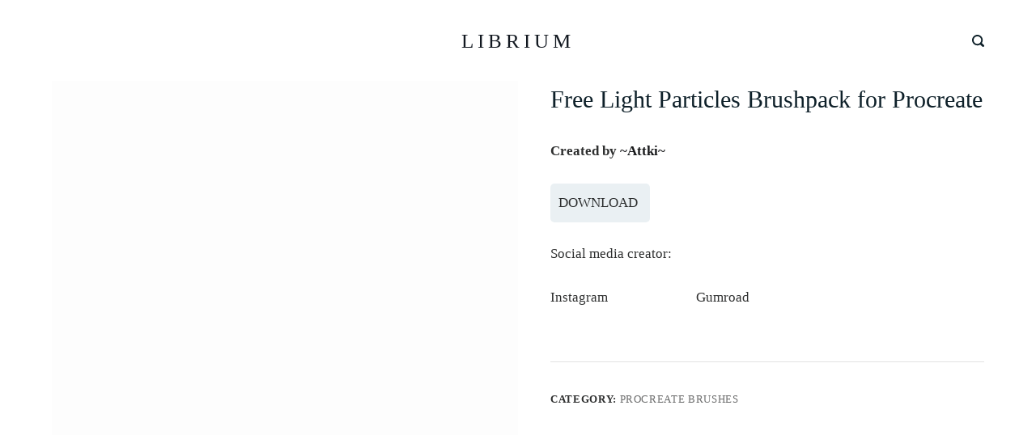

--- FILE ---
content_type: text/html; charset=UTF-8
request_url: https://librium.digital/product/free-light-particles-brushpack-for-procreate/
body_size: 27584
content:
<!doctype html><html lang="en-US"><head><script data-no-optimize="1">var litespeed_docref=sessionStorage.getItem("litespeed_docref");litespeed_docref&&(Object.defineProperty(document,"referrer",{get:function(){return litespeed_docref}}),sessionStorage.removeItem("litespeed_docref"));</script> <meta charset="UTF-8"><meta name="viewport" content="width=device-width, initial-scale=1, maximum-scale=5, viewport-fit=cover"><link rel="profile" href="https://gmpg.org/xfn/11"><meta name='robots' content='index, follow, max-image-preview:large, max-snippet:-1, max-video-preview:-1' /><title>Free Light Particles Brushpack for Procreate - LIBRIUM</title><meta name="description" content="Free Light Particles Brushpack for Procreate" /><link rel="canonical" href="https://librium.digital/product/free-light-particles-brushpack-for-procreate/" /><meta property="og:locale" content="en_US" /><meta property="og:type" content="article" /><meta property="og:title" content="Free Light Particles Brushpack for Procreate - LIBRIUM" /><meta property="og:description" content="Free Light Particles Brushpack for Procreate" /><meta property="og:url" content="https://librium.digital/product/free-light-particles-brushpack-for-procreate/" /><meta property="og:site_name" content="LIBRIUM" /><meta property="article:modified_time" content="2022-10-30T14:25:01+00:00" /><meta property="og:image" content="https://librium.digital/wp-content/uploads/2021/08/Screenshot_2.jpg" /><meta property="og:image:width" content="931" /><meta property="og:image:height" content="925" /><meta property="og:image:type" content="image/jpeg" /><meta name="twitter:card" content="summary_large_image" /><meta name="twitter:site" content="@BrushesFree" /> <script type="application/ld+json" class="yoast-schema-graph">{"@context":"https://schema.org","@graph":[{"@type":"WebPage","@id":"https://librium.digital/product/free-light-particles-brushpack-for-procreate/","url":"https://librium.digital/product/free-light-particles-brushpack-for-procreate/","name":"Free Light Particles Brushpack for Procreate - LIBRIUM","isPartOf":{"@id":"https://librium.digital/#website"},"primaryImageOfPage":{"@id":"https://librium.digital/product/free-light-particles-brushpack-for-procreate/#primaryimage"},"image":{"@id":"https://librium.digital/product/free-light-particles-brushpack-for-procreate/#primaryimage"},"thumbnailUrl":"https://librium.digital/wp-content/uploads/2021/08/Screenshot_2.jpg","datePublished":"2022-10-30T00:00:51+00:00","dateModified":"2022-10-30T14:25:01+00:00","description":"Free Light Particles Brushpack for Procreate","breadcrumb":{"@id":"https://librium.digital/product/free-light-particles-brushpack-for-procreate/#breadcrumb"},"inLanguage":"en-US","potentialAction":[{"@type":"ReadAction","target":["https://librium.digital/product/free-light-particles-brushpack-for-procreate/"]}]},{"@type":"ImageObject","inLanguage":"en-US","@id":"https://librium.digital/product/free-light-particles-brushpack-for-procreate/#primaryimage","url":"https://librium.digital/wp-content/uploads/2021/08/Screenshot_2.jpg","contentUrl":"https://librium.digital/wp-content/uploads/2021/08/Screenshot_2.jpg","width":931,"height":925},{"@type":"BreadcrumbList","@id":"https://librium.digital/product/free-light-particles-brushpack-for-procreate/#breadcrumb","itemListElement":[{"@type":"ListItem","position":1,"name":"Home","item":"https://librium.digital/"},{"@type":"ListItem","position":2,"name":"Products","item":"https://librium.digital/shop/"},{"@type":"ListItem","position":3,"name":"Free Light Particles Brushpack for Procreate"}]},{"@type":"WebSite","@id":"https://librium.digital/#website","url":"https://librium.digital/","name":"LIBRIUM","description":"Procreate Free Brushers","publisher":{"@id":"https://librium.digital/#organization"},"potentialAction":[{"@type":"SearchAction","target":{"@type":"EntryPoint","urlTemplate":"https://librium.digital/?s={search_term_string}"},"query-input":{"@type":"PropertyValueSpecification","valueRequired":true,"valueName":"search_term_string"}}],"inLanguage":"en-US"},{"@type":"Organization","@id":"https://librium.digital/#organization","name":"Librium","url":"https://librium.digital/","logo":{"@type":"ImageObject","inLanguage":"en-US","@id":"https://librium.digital/#/schema/logo/image/","url":"https://librium.digital/wp-content/uploads/2021/03/cropped-D07F10E6-6938-44A9-B817-024FA6BC325B.png","contentUrl":"https://librium.digital/wp-content/uploads/2021/03/cropped-D07F10E6-6938-44A9-B817-024FA6BC325B.png","width":512,"height":512,"caption":"Librium"},"image":{"@id":"https://librium.digital/#/schema/logo/image/"},"sameAs":["https://x.com/BrushesFree","https://www.instagram.com/procreate_free_brushes/"]}]}</script> <link rel='dns-prefetch' href='//www.googletagmanager.com' /><link rel='dns-prefetch' href='//fonts.googleapis.com' /><link rel='dns-prefetch' href='//pagead2.googlesyndication.com' /><link rel="alternate" type="application/rss+xml" title="LIBRIUM &raquo; Feed" href="https://librium.digital/feed/" /><link rel="alternate" type="application/rss+xml" title="LIBRIUM &raquo; Comments Feed" href="https://librium.digital/comments/feed/" /><link rel="alternate" title="oEmbed (JSON)" type="application/json+oembed" href="https://librium.digital/wp-json/oembed/1.0/embed?url=https%3A%2F%2Flibrium.digital%2Fproduct%2Ffree-light-particles-brushpack-for-procreate%2F" /><link rel="alternate" title="oEmbed (XML)" type="text/xml+oembed" href="https://librium.digital/wp-json/oembed/1.0/embed?url=https%3A%2F%2Flibrium.digital%2Fproduct%2Ffree-light-particles-brushpack-for-procreate%2F&#038;format=xml" />
<noscript><link rel='stylesheet' href='https://librium.digital/wp-content/themes/blocksy/static/bundle/no-scripts.css' type='text/css' /></noscript><style id="ct-main-styles-inline-css">[data-header*="type-1"] .ct-header [data-id="logo"] .site-logo-container {--maxHeight:35px;} [data-header*="type-1"] .ct-header [data-id="logo"] .site-title {--fontFamily:Lato, Lato;--fontWeight:400;--fontSize:25px;--letterSpacing:5px;--linkInitialColor:rgba(13, 19, 28, 0.98);--linkHoverColor:#eaeaea;} [data-header*="type-1"] .ct-header [data-row="middle"] {--height:100px;--background-image:none;--background-color:#ffffff;--borderTop:none;--borderBottom:none;--box-shadow:none;} [data-header*="type-1"] .ct-header [data-row="middle"] > div {--borderTop:none;--borderBottom:none;} [data-header*="type-1"] [data-id="mobile-menu"] {--fontWeight:700;--fontSize:30px;--linkInitialColor:#ffffff;--linkHoverColor:#b6b6b6;} [data-header*="type-1"] #offcanvas > section {--background-image:none;--background-color:rgba(18, 21, 25, 0.98);} [data-header*="type-1"] #offcanvas {--background-image:none;--background-color:rgba(255,255,255,0);--side-panel-width:500px;--horizontal-alignment:left;} [data-header*="type-1"] [data-behaviour*="side"] {--box-shadow:0px 0px 70px rgba(0, 0, 0, 0.35);} [data-header*="type-1"] [data-id="search"] {--icon-color:#0e2029;--icon-hover-color:#d3d3d3;} [data-header*="type-1"] #search-modal {--linkInitialColor:#ffffff;--background-image:none;--background-color:rgba(18, 21, 25, 0.98);} [data-header*="type-1"] [data-id="socials"].ct-header-socials {--icon-size:15px;--spacing:30px;} [data-header*="type-1"] [data-id="socials"].ct-header-socials [data-color="custom"] {--linkInitialColor:var(--color);--background-color:rgba(218, 222, 228, 0.3);--background-hover-color:var(--paletteColor1);} [data-header*="type-1"] [data-id="socials"].ct-header-socials .ct-label {--visibility:none;} [data-header*="type-1"] [data-id="trigger"] {--linkInitialColor:rgba(8, 20, 29, 0.9);--linkHoverColor:#cdcdcd;--secondColor:#eeeeee;--secondColorHover:#eeeeee;} [data-footer*="type-1"] [data-id="copyright"] {--fontWeight:400;--fontSize:15px;--lineHeight:1.3;--color:#3f3f3f;} [data-footer*="type-1"] [data-column="copyright"] {--horizontal-alignment:center;--vertical-alignment:flex-end;} [data-footer*="type-1"] footer.ct-footer [data-id="menu"] {--menu-items-spacing:25px;} [data-footer*="type-1"] footer.ct-footer [data-column="menu"] {--horizontal-alignment:flex-end;--vertical-alignment:center;} [data-footer*="type-1"] footer.ct-footer [data-id="menu"] ul {--fontWeight:700;--textTransform:uppercase;--fontSize:12px;--lineHeight:1.3;} [data-footer*="type-1"] footer.ct-footer [data-id="menu"] > ul > li > a {--linkInitialColor:var(--color);--linkHoverColor:rgba(0, 0, 0, 0.56);} [data-footer*="type-1"] footer.ct-footer [data-row="middle"] > div {--container-spacing:70px;--items-gap:60px;--grid-template-colummns:repeat(3, 1fr);} [data-footer*="type-1"] footer.ct-footer [data-row="middle"] .widget-title {--fontFamily:Lato, Lato;--fontWeight:400;--fontSize:16px;--headingColor:#000000;} [data-footer*="type-1"] footer.ct-footer [data-row="middle"] .ct-widget > *:not(.widget-title) {--fontFamily:Lato, Lato;--fontWeight:400;--color:rgba(0, 0, 0, 0.88);} [data-footer*="type-1"] footer.ct-footer [data-row="middle"] .ct-widget {--linkInitialColor:#535353;--linkHoverColor:rgba(0, 0, 0, 0.56);} [data-footer*="type-1"] footer.ct-footer [data-row="middle"] [data-divider="columns"] {--border:none;} [data-footer*="type-1"] footer.ct-footer [data-row="middle"] {--background-image:none;--background-color:#eaf0f3;} [data-footer*="type-1"] [data-column="socials"] {--horizontal-alignment:center;--vertical-alignment:center;} [data-footer*="type-1"] [data-id="socials"].ct-footer-socials [data-color="custom"] {--linkInitialColor:var(--color);--background-color:rgba(218, 222, 228, 0.3);--background-hover-color:rgba(255, 255, 255, 0.76);} [data-footer*="type-1"][data-footer*="reveal"] footer.ct-footer {--position:sticky;} [data-footer*="type-1"][data-footer*="reveal"] .site-main {--box-shadow:0px 30px 50px rgba(0, 0, 0, 0.1);} [data-footer*="type-1"] footer.ct-footer {--background-image:none;--background-color:#080808;}:root {--fontFamily:Lato, Lato;--fontWeight:400;--textTransform:none;--textDecoration:none;--fontSize:17px;--lineHeight:1.65;--letterSpacing:0em;--buttonFontFamily:Lato, Lato;--buttonFontWeight:400;--buttonFontSize:15px;--star-rating-initial-color:#070707;--star-rating-inactive-color:#e9e9ed;--badge-text-color:var(--paletteColor5);--badge-background-color:var(--paletteColor5);--formTextInitialColor:#080808;--formTextFocusColor:#080808;--formBackgroundInitialColor:var(--paletteColor5);--formBackgroundFocusColor:var(--paletteColor5);--formBorderInitialColor:#e0e5eb;--formBorderFocusColor:#0b0b0b;--formBorderSize:2px;--radioCheckboxInitialColor:#d5d8de;--radioCheckboxAccentColor:#050505;--paletteColor1:#2872fa;--paletteColor2:#1559ed;--paletteColor3:rgba(36,59,86,0.9);--paletteColor4:rgba(36,59,86,1);--paletteColor5:#ffffff;--color:rgba(23, 24, 24, 0.9);--linkInitialColor:#191a1c;--linkHoverColor:#18181a;--selectionTextColor:#0b0b0b;--selectionBackgroundColor:#ffffff;--border-color:rgba(0, 0, 0, 0.11);--headingColor:#000000;--contentSpacing:1.5em;--buttonMinHeight:45px;--buttonShadow:none;--buttonTransform:none;--buttonBorderRadius:3px;--buttonTextInitialColor:#ffffff;--buttonTextHoverColor:#ffffff;--buttonInitialColor:#0a0500;--buttonHoverColor:var(--paletteColor5);--container-max-width:1290px;--content-vertical-spacing:0px;--narrow-container-max-width:750px;--wide-offset:130px;}h1 {--fontFamily:Lato, Lato;--fontWeight:700;--fontSize:40px;--lineHeight:1.5;}h2 {--fontFamily:Lato, Lato;--fontWeight:700;--fontSize:35px;--lineHeight:1.5;}h3 {--fontFamily:Lato, Lato;--fontWeight:700;--fontSize:30px;--lineHeight:1.5;}h4 {--fontFamily:Lato, Lato;--fontWeight:700;--fontSize:25px;--lineHeight:1.5;}h5 {--fontFamily:Lato, Lato;--fontWeight:700;--fontSize:20px;--lineHeight:1.5;}h6 {--fontFamily:Lato, Lato;--fontWeight:700;--fontSize:16px;--lineHeight:1.5;}.wp-block-quote.is-style-large p, .wp-block-pullquote p, .ct-quote-widget blockquote {--fontFamily:Lato, Lato;--fontWeight:400;--fontSize:25px;}code, kbd, samp, pre {--fontFamily:Lato, Lato;--fontWeight:400;--fontSize:16px;}.ct-sidebar .widget-title {--fontSize:18px;}.entry-summary > .product_title {--fontFamily:Lato, Lato;--fontWeight:400;--fontSize:30px;}.entry-summary .price {--fontFamily:Lato, Lato;--fontWeight:700;--fontSize:20px;--color:#0e2029;}body {--background-image:none;--background-color:#ffffff;}.ct-pagination {--spacing:80px;}.ct-pagination[data-divider] {--border:none;} [data-pagination="simple"] {--colorActive:#ffffff;} [data-prefix="woo_categories"] .ct-pagination {--spacing:80px;} [data-prefix="woo_categories"] .ct-pagination[data-divider] {--border:none;} [data-prefix="woo_categories"] [data-pagination="simple"], [data-pagination="next_prev"] {--color:var(--paletteColor4);--linkHoverColor:var(--paletteColor5);} [data-prefix="woo_categories"] [data-pagination="simple"] {--colorActive:var(--paletteColor4);} [data-prefix="editor-story_archive"] .ct-pagination {--spacing:80px;} [data-prefix="editor-story_archive"] .ct-pagination[data-divider] {--border:none;} [data-prefix="editor-story_archive"] [data-pagination="simple"] {--colorActive:#ffffff;} [data-prefix="es_template_archive"] .ct-pagination {--spacing:80px;} [data-prefix="es_template_archive"] .ct-pagination[data-divider] {--border:none;} [data-prefix="es_template_archive"] [data-pagination="simple"] {--colorActive:#ffffff;} [data-prefix="lana_download_archive"] .ct-pagination {--spacing:80px;} [data-prefix="lana_download_archive"] .ct-pagination[data-divider] {--border:none;} [data-prefix="lana_download_archive"] [data-pagination="simple"] {--colorActive:#ffffff;} [data-prefix="mailpoet_page_archive"] .ct-pagination {--spacing:80px;} [data-prefix="mailpoet_page_archive"] .ct-pagination[data-divider] {--border:none;} [data-prefix="mailpoet_page_archive"] [data-pagination="simple"] {--colorActive:#ffffff;} [data-prefix="blog"] .entry-card .entry-title {--fontSize:20px;--lineHeight:1.3;} [data-prefix="blog"] .entry-excerpt {--fontSize:16px;} [data-prefix="blog"] .entry-card .entry-meta {--fontWeight:600;--textTransform:uppercase;--fontSize:12px;} [data-prefix="blog"] [data-cards="boxed"] .entry-card {--cardBackground:#ffffff;--border:none;--cardSpacing:35px;--box-shadow:0px 12px 18px -6px rgba(34, 56, 101, 0.04);} [data-prefix="blog"] .entry-card {--entry-divider:1px solid rgba(224, 229, 235, 0.8);} [data-prefix="blog"] [data-cards="simple"] .entry-card {--border:1px dashed rgba(224, 229, 235, 0.8);} [data-prefix="categories"] .entry-card .entry-title {--fontSize:20px;--lineHeight:1.3;} [data-prefix="categories"] .entry-excerpt {--fontSize:16px;} [data-prefix="categories"] .entry-card .entry-meta {--fontWeight:600;--textTransform:uppercase;--fontSize:12px;} [data-prefix="categories"] [data-cards="boxed"] .entry-card {--cardBackground:#ffffff;--border:none;--cardSpacing:35px;--box-shadow:0px 12px 18px -6px rgba(34, 56, 101, 0.04);} [data-prefix="categories"] .entry-card {--entry-divider:1px solid rgba(224, 229, 235, 0.8);} [data-prefix="categories"] [data-cards="simple"] .entry-card {--border:1px dashed rgba(224, 229, 235, 0.8);} [data-prefix="author"] .entry-card .entry-title {--fontSize:20px;--lineHeight:1.3;} [data-prefix="author"] .entry-excerpt {--fontSize:16px;} [data-prefix="author"] .entry-card .entry-meta {--fontWeight:600;--textTransform:uppercase;--fontSize:12px;} [data-prefix="author"] [data-cards="boxed"] .entry-card {--cardBackground:#ffffff;--border:none;--cardSpacing:35px;--box-shadow:0px 12px 18px -6px rgba(34, 56, 101, 0.04);} [data-prefix="author"] .entry-card {--entry-divider:1px solid rgba(224, 229, 235, 0.8);} [data-prefix="author"] [data-cards="simple"] .entry-card {--border:1px dashed rgba(224, 229, 235, 0.8);} [data-prefix="author"] .entries {--cardsGap:30px;} [data-prefix="search"] .entry-card .entry-title {--fontFamily:Lato, Lato;--fontWeight:400;--fontSize:20px;--lineHeight:1.3;} [data-prefix="search"] .entry-excerpt {--fontSize:16px;} [data-prefix="search"] .entry-card .entry-meta {--fontFamily:Lato, Lato;--fontWeight:400;--textTransform:uppercase;--fontSize:14px;} [data-prefix="search"] [data-cards="boxed"] .entry-card {--cardBackground:#ffffff;--border:none;--cardSpacing:60px;--box-shadow:0px 12px 18px -6px rgba(34, 56, 101, 0.04);} [data-prefix="search"] .entry-card {--entry-divider:1px solid rgba(224, 229, 235, 0.8);} [data-prefix="search"] [data-cards="simple"] .entry-card {--border:1px dashed rgba(224, 229, 235, 0.8);} [data-prefix="search"] .entries {--cardsGap:50px;} [data-prefix="editor-story_archive"] .entry-card .entry-title {--fontSize:20px;--lineHeight:1.3;} [data-prefix="editor-story_archive"] .entry-excerpt {--fontSize:16px;} [data-prefix="editor-story_archive"] .entry-card .entry-meta {--fontWeight:600;--textTransform:uppercase;--fontSize:12px;} [data-prefix="editor-story_archive"] [data-cards="boxed"] .entry-card {--cardBackground:#ffffff;--border:none;--cardSpacing:35px;--box-shadow:0px 12px 18px -6px rgba(34, 56, 101, 0.04);} [data-prefix="editor-story_archive"] .entry-card {--entry-divider:1px solid rgba(224, 229, 235, 0.8);} [data-prefix="editor-story_archive"] [data-cards="simple"] .entry-card {--border:1px dashed rgba(224, 229, 235, 0.8);} [data-prefix="es_template_archive"] .entry-card .entry-title {--fontFamily:Lato, Lato;--fontWeight:400;--fontSize:20px;--lineHeight:1.3;} [data-prefix="es_template_archive"] .entry-excerpt {--fontFamily:Lato, Lato;--fontWeight:400;--fontSize:16px;} [data-prefix="es_template_archive"] .entry-card .entry-meta {--fontFamily:Lato, Lato;--fontWeight:400;--textTransform:uppercase;--fontSize:12px;} [data-prefix="es_template_archive"] [data-cards="boxed"] .entry-card {--cardBackground:#ffffff;--border:none;--cardSpacing:35px;--box-shadow:0px 12px 18px -6px rgba(34, 56, 101, 0.04);} [data-prefix="es_template_archive"] .entry-card {--entry-divider:1px solid rgba(224, 229, 235, 0.8);} [data-prefix="es_template_archive"] [data-cards="simple"] .entry-card {--border:1px dashed rgba(224, 229, 235, 0.8);} [data-prefix="lana_download_archive"] .entry-card .entry-title {--fontSize:20px;--lineHeight:1.3;} [data-prefix="lana_download_archive"] .entry-excerpt {--fontSize:16px;} [data-prefix="lana_download_archive"] .entry-card .entry-meta {--fontWeight:600;--textTransform:uppercase;--fontSize:12px;} [data-prefix="lana_download_archive"] [data-cards="boxed"] .entry-card {--cardBackground:#ffffff;--border:none;--cardSpacing:35px;--box-shadow:0px 12px 18px -6px rgba(34, 56, 101, 0.04);} [data-prefix="lana_download_archive"] .entry-card {--entry-divider:1px solid rgba(224, 229, 235, 0.8);} [data-prefix="lana_download_archive"] [data-cards="simple"] .entry-card {--border:1px dashed rgba(224, 229, 235, 0.8);} [data-prefix="mailpoet_page_archive"] .entry-card .entry-title {--fontSize:20px;--lineHeight:1.3;} [data-prefix="mailpoet_page_archive"] .entry-excerpt {--fontSize:16px;} [data-prefix="mailpoet_page_archive"] .entry-card .entry-meta {--fontWeight:600;--textTransform:uppercase;--fontSize:12px;} [data-prefix="mailpoet_page_archive"] [data-cards="boxed"] .entry-card {--cardBackground:#ffffff;--border:none;--cardSpacing:35px;--box-shadow:0px 12px 18px -6px rgba(34, 56, 101, 0.04);} [data-prefix="mailpoet_page_archive"] .entry-card {--entry-divider:1px solid rgba(224, 229, 235, 0.8);} [data-prefix="mailpoet_page_archive"] [data-cards="simple"] .entry-card {--border:1px dashed rgba(224, 229, 235, 0.8);} [data-products] {--cardsGap:60px;} [data-products] .woocommerce-loop-product__title, [data-products] .woocommerce-loop-category__title {--headingColor:#0e2029;--linkHoverColor:rgba(22, 30, 40, 0.9);--fontFamily:Lato, Lato;--fontWeight:400;--fontSize:17px;} [data-products] .price {--color:#0a0a0a;}.quantity {--quantity-initial-color:var(--paletteColor5);}.out-of-stock-badge {--badge-text-color:#0f0f0f;} [data-products] .entry-meta a {--linkInitialColor:rgba(12, 12, 12, 0.9);--linkHoverColor:rgba(0, 0, 0, 0.93);} [data-products="type-1"] {--buttonTextHoverColor:#0e2029;} [data-products="type-2"] {--backgroundColor:#ffffff;--box-shadow:0px 12px 18px -6px rgba(34, 56, 101, 0.03);} [data-products] .product {--borderRadius:4px;}.product-entry-wrapper {--thumbs-spacing:0.5%;--product-gallery-width:50%;--thumbs-width:100px;}.entry-summary .product_title {--headingColor:#0e2029;}.single-product .up-sells {--visibility:block;}.single-product .related {--visibility:block;}.demo_store {--color:#ffffff;--backgroundColor:var(--paletteColor1);}.woocommerce-info, .woocommerce-message {--color:#000000;--background-color:#F0F1F3;}.woocommerce-error {--color:#ffffff;--background-color:rgba(218, 0, 28, 0.7);}.entry-summary form.cart {--button-width:30%;}.woocommerce-tabs .tabs {--fontFamily:Lato, Lato;--fontWeight:400;--textTransform:uppercase;--fontSize:12px;--linkInitialColor:var(--color);}form textarea {--formInputHeight:170px;} [data-sidebar] {--sidebarWidth:27%;--sidebarWidthNoUnit:27;--sidebarGap:4%;--sidebarOffset:50px;}.ct-sidebar {--linkInitialColor:var(--color);--sidebar-widgets-spacing:60px;} [data-sidebar] > aside {--sidebarBackgroundColor:var(--paletteColor5);--sidebarInnerSpacing:35px;}aside[data-type="type-2"] {--border:none;--box-shadow:0px 12px 18px -6px rgba(34, 56, 101, 0.04);}aside[data-type="type-3"] {--border:1px solid rgba(224, 229, 235, 0.8);}.ct-back-to-top {--color:#ffffff;--colorHover:#ffffff;--backgroundColor:var(--paletteColor3);--backgroundColorHover:var(--paletteColor4);} [data-prefix="editor-story_single"] .ct-share-box[data-location="top"] {--margin:70px;} [data-prefix="editor-story_single"] .ct-share-box[data-location="bottom"] {--margin:70px;} [data-prefix="editor-story_single"] .ct-share-box[data-type="type-1"] {--linkInitialColor:var(--color);--border:1px solid #e0e5eb;} [data-prefix="editor-story_single"] .post-navigation {--margin:80px;--linkInitialColor:var(--color);} [data-prefix="editor-story_single"] .ct-related-posts-container {--padding:70px;--background-image:none;--background-color:#eff1f5;--visibility:block;} [data-prefix="editor-story_single"] .ct-related-posts {--visibility:grid;} [data-prefix="editor-story_single"] .related-entry-title {--linkInitialColor:var(--color);} [data-prefix="es_template_single"] .ct-share-box[data-location="top"] {--margin:70px;} [data-prefix="es_template_single"] .ct-share-box[data-location="bottom"] {--margin:70px;} [data-prefix="es_template_single"] .ct-share-box[data-type="type-1"] {--linkInitialColor:var(--color);--border:1px solid #e0e5eb;} [data-prefix="es_template_single"] .post-navigation {--margin:80px;--linkInitialColor:var(--color);} [data-prefix="es_template_single"] .ct-related-posts-container {--padding:70px;--background-image:none;--background-color:#eff1f5;--visibility:block;} [data-prefix="es_template_single"] .ct-related-posts {--visibility:grid;} [data-prefix="es_template_single"] .related-entry-title {--linkInitialColor:var(--color);} [data-prefix="lana_download_single"] .ct-share-box[data-location="top"] {--margin:70px;} [data-prefix="lana_download_single"] .ct-share-box[data-location="bottom"] {--margin:70px;} [data-prefix="lana_download_single"] .ct-share-box[data-type="type-1"] {--linkInitialColor:var(--color);--border:1px solid #e0e5eb;} [data-prefix="lana_download_single"] .post-navigation {--margin:80px;--linkInitialColor:var(--color);} [data-prefix="lana_download_single"] .ct-related-posts-container {--padding:70px;--background-image:none;--background-color:#eff1f5;--visibility:block;} [data-prefix="lana_download_single"] .ct-related-posts {--visibility:grid;} [data-prefix="lana_download_single"] .related-entry-title {--linkInitialColor:var(--color);} [data-prefix="mailpoet_page_single"] .ct-share-box[data-location="top"] {--margin:70px;} [data-prefix="mailpoet_page_single"] .ct-share-box[data-location="bottom"] {--margin:70px;} [data-prefix="mailpoet_page_single"] .ct-share-box[data-type="type-1"] {--linkInitialColor:var(--color);--border:1px solid #e0e5eb;} [data-prefix="mailpoet_page_single"] .post-navigation {--margin:80px;--linkInitialColor:var(--color);} [data-prefix="mailpoet_page_single"] .ct-related-posts-container {--padding:70px;--background-image:none;--background-color:#eff1f5;--visibility:block;} [data-prefix="mailpoet_page_single"] .ct-related-posts {--visibility:grid;} [data-prefix="mailpoet_page_single"] .related-entry-title {--linkInitialColor:var(--color);}</style><style id="ct-main-styles-tablet-inline-css" media="(max-width: 999.98px)">[data-header*="type-1"] .ct-header [data-row="middle"] {--height:70px;} [data-header*="type-1"] #offcanvas {--side-panel-width:65vw;} [data-header*="type-1"] [data-id="socials"].ct-header-socials {--icon-size:20px;} [data-header*="type-1"] [data-id="socials"].ct-header-socials [data-color="custom"] {--linkInitialColor:var(--paletteColor5);--linkHoverColor:#b6b6b6;} [data-footer*="type-1"] footer.ct-footer [data-column="menu"] {--horizontal-alignment:center;} [data-footer*="type-1"] footer.ct-footer [data-row="middle"] > div {--container-spacing:50px;--items-gap:40px;--grid-template-colummns:initial;} [data-footer*="type-1"] [data-column="socials"] {--vertical-alignment:flex-start;} [data-footer*="type-1"][data-footer*="reveal"] footer.ct-footer {--position:static;}.ct-pagination {--spacing:60px;} [data-prefix="woo_categories"] .ct-pagination {--spacing:60px;} [data-prefix="editor-story_archive"] .ct-pagination {--spacing:60px;} [data-prefix="es_template_archive"] .ct-pagination {--spacing:60px;} [data-prefix="lana_download_archive"] .ct-pagination {--spacing:60px;} [data-prefix="mailpoet_page_archive"] .ct-pagination {--spacing:60px;} [data-prefix="search"] [data-cards="boxed"] .entry-card {--cardSpacing:35px;} [data-products] {--shop-columns:repeat(2, 1fr);}.single-product .up-sells {--visibility:none;}.single-product .related {--visibility:none;}:root {--content-vertical-spacing:60px;}.ct-sidebar {--sidebar-widgets-spacing:40px;} [data-prefix="editor-story_single"] .ct-share-box[data-location="top"] {--margin:50px;} [data-prefix="editor-story_single"] .ct-share-box[data-location="bottom"] {--margin:50px;} [data-prefix="editor-story_single"] .post-navigation {--margin:60px;} [data-prefix="editor-story_single"] .ct-related-posts-container {--padding:50px;--visibility:none;} [data-prefix="editor-story_single"] .ct-related-posts {--visibility:none;} [data-prefix="es_template_single"] .ct-share-box[data-location="top"] {--margin:50px;} [data-prefix="es_template_single"] .ct-share-box[data-location="bottom"] {--margin:50px;} [data-prefix="es_template_single"] .post-navigation {--margin:60px;} [data-prefix="es_template_single"] .ct-related-posts-container {--padding:50px;--visibility:none;} [data-prefix="es_template_single"] .ct-related-posts {--visibility:none;} [data-prefix="lana_download_single"] .ct-share-box[data-location="top"] {--margin:50px;} [data-prefix="lana_download_single"] .ct-share-box[data-location="bottom"] {--margin:50px;} [data-prefix="lana_download_single"] .post-navigation {--margin:60px;} [data-prefix="lana_download_single"] .ct-related-posts-container {--padding:50px;--visibility:none;} [data-prefix="lana_download_single"] .ct-related-posts {--visibility:none;} [data-prefix="mailpoet_page_single"] .ct-share-box[data-location="top"] {--margin:50px;} [data-prefix="mailpoet_page_single"] .ct-share-box[data-location="bottom"] {--margin:50px;} [data-prefix="mailpoet_page_single"] .post-navigation {--margin:60px;} [data-prefix="mailpoet_page_single"] .ct-related-posts-container {--padding:50px;--visibility:none;} [data-prefix="mailpoet_page_single"] .ct-related-posts {--visibility:none;}</style><style id="ct-main-styles-mobile-inline-css" media="(max-width: 689.98px)">[data-header*="type-1"] [data-id="mobile-menu"] {--fontSize:20px;} [data-header*="type-1"] #offcanvas {--side-panel-width:90vw;} [data-footer*="type-1"] footer.ct-footer [data-id="menu"] {--menu-items-spacing:20px;} [data-footer*="type-1"] footer.ct-footer [data-row="middle"] > div {--container-spacing:40px;--grid-template-colummns:initial;}.ct-pagination {--spacing:50px;} [data-prefix="woo_categories"] .ct-pagination {--spacing:50px;} [data-prefix="editor-story_archive"] .ct-pagination {--spacing:50px;} [data-prefix="es_template_archive"] .ct-pagination {--spacing:50px;} [data-prefix="lana_download_archive"] .ct-pagination {--spacing:50px;} [data-prefix="mailpoet_page_archive"] .ct-pagination {--spacing:50px;} [data-prefix="blog"] .entry-card .entry-title {--fontSize:18px;} [data-prefix="blog"] [data-cards="boxed"] .entry-card {--cardSpacing:25px;} [data-prefix="categories"] .entry-card .entry-title {--fontSize:18px;} [data-prefix="categories"] [data-cards="boxed"] .entry-card {--cardSpacing:25px;} [data-prefix="author"] .entry-card .entry-title {--fontSize:18px;} [data-prefix="author"] [data-cards="boxed"] .entry-card {--cardSpacing:25px;} [data-prefix="search"] .entry-card .entry-title {--fontSize:18px;} [data-prefix="search"] [data-cards="boxed"] .entry-card {--cardSpacing:25px;} [data-prefix="editor-story_archive"] .entry-card .entry-title {--fontSize:18px;} [data-prefix="editor-story_archive"] [data-cards="boxed"] .entry-card {--cardSpacing:25px;} [data-prefix="es_template_archive"] .entry-card .entry-title {--fontSize:18px;} [data-prefix="es_template_archive"] [data-cards="boxed"] .entry-card {--cardSpacing:25px;} [data-prefix="lana_download_archive"] .entry-card .entry-title {--fontSize:18px;} [data-prefix="lana_download_archive"] [data-cards="boxed"] .entry-card {--cardSpacing:25px;} [data-prefix="mailpoet_page_archive"] .entry-card .entry-title {--fontSize:18px;} [data-prefix="mailpoet_page_archive"] [data-cards="boxed"] .entry-card {--cardSpacing:25px;} [data-products] {--shop-columns:repeat(1, 1fr);}:root {--content-vertical-spacing:50px;} [data-prefix="editor-story_single"] .ct-share-box[data-location="top"] {--margin:30px;} [data-prefix="editor-story_single"] .ct-share-box[data-location="bottom"] {--margin:30px;} [data-prefix="editor-story_single"] .post-navigation {--margin:40px;} [data-prefix="editor-story_single"] .ct-related-posts-container {--padding:30px;} [data-prefix="es_template_single"] .ct-share-box[data-location="top"] {--margin:30px;} [data-prefix="es_template_single"] .ct-share-box[data-location="bottom"] {--margin:30px;} [data-prefix="es_template_single"] .post-navigation {--margin:40px;} [data-prefix="es_template_single"] .ct-related-posts-container {--padding:30px;} [data-prefix="lana_download_single"] .ct-share-box[data-location="top"] {--margin:30px;} [data-prefix="lana_download_single"] .ct-share-box[data-location="bottom"] {--margin:30px;} [data-prefix="lana_download_single"] .post-navigation {--margin:40px;} [data-prefix="lana_download_single"] .ct-related-posts-container {--padding:30px;} [data-prefix="mailpoet_page_single"] .ct-share-box[data-location="top"] {--margin:30px;} [data-prefix="mailpoet_page_single"] .ct-share-box[data-location="bottom"] {--margin:30px;} [data-prefix="mailpoet_page_single"] .post-navigation {--margin:40px;} [data-prefix="mailpoet_page_single"] .ct-related-posts-container {--padding:30px;}</style><style id='wp-img-auto-sizes-contain-inline-css' type='text/css'>img:is([sizes=auto i],[sizes^="auto," i]){contain-intrinsic-size:3000px 1500px}
/*# sourceURL=wp-img-auto-sizes-contain-inline-css */</style><link data-optimized="2" rel="stylesheet" href="https://librium.digital/wp-content/litespeed/css/c10cb7a5edc08f81bcb7c8cc97f69087.css?ver=a220d" /><style id='global-styles-inline-css' type='text/css'>:root{--wp--preset--aspect-ratio--square: 1;--wp--preset--aspect-ratio--4-3: 4/3;--wp--preset--aspect-ratio--3-4: 3/4;--wp--preset--aspect-ratio--3-2: 3/2;--wp--preset--aspect-ratio--2-3: 2/3;--wp--preset--aspect-ratio--16-9: 16/9;--wp--preset--aspect-ratio--9-16: 9/16;--wp--preset--color--black: #000000;--wp--preset--color--cyan-bluish-gray: #abb8c3;--wp--preset--color--white: #ffffff;--wp--preset--color--pale-pink: #f78da7;--wp--preset--color--vivid-red: #cf2e2e;--wp--preset--color--luminous-vivid-orange: #ff6900;--wp--preset--color--luminous-vivid-amber: #fcb900;--wp--preset--color--light-green-cyan: #7bdcb5;--wp--preset--color--vivid-green-cyan: #00d084;--wp--preset--color--pale-cyan-blue: #8ed1fc;--wp--preset--color--vivid-cyan-blue: #0693e3;--wp--preset--color--vivid-purple: #9b51e0;--wp--preset--color--palette-color-1: var(--paletteColor1, #2872fa);--wp--preset--color--palette-color-2: var(--paletteColor2, #1559ed);--wp--preset--color--palette-color-3: var(--paletteColor3, rgba(36,59,86,0.9));--wp--preset--color--palette-color-4: var(--paletteColor4, rgba(36,59,86,1));--wp--preset--color--palette-color-5: var(--paletteColor5, #ffffff);--wp--preset--gradient--vivid-cyan-blue-to-vivid-purple: linear-gradient(135deg,rgba(6,147,227,1) 0%,rgb(155,81,224) 100%);--wp--preset--gradient--light-green-cyan-to-vivid-green-cyan: linear-gradient(135deg,rgb(122,220,180) 0%,rgb(0,208,130) 100%);--wp--preset--gradient--luminous-vivid-amber-to-luminous-vivid-orange: linear-gradient(135deg,rgba(252,185,0,1) 0%,rgba(255,105,0,1) 100%);--wp--preset--gradient--luminous-vivid-orange-to-vivid-red: linear-gradient(135deg,rgba(255,105,0,1) 0%,rgb(207,46,46) 100%);--wp--preset--gradient--very-light-gray-to-cyan-bluish-gray: linear-gradient(135deg,rgb(238,238,238) 0%,rgb(169,184,195) 100%);--wp--preset--gradient--cool-to-warm-spectrum: linear-gradient(135deg,rgb(74,234,220) 0%,rgb(151,120,209) 20%,rgb(207,42,186) 40%,rgb(238,44,130) 60%,rgb(251,105,98) 80%,rgb(254,248,76) 100%);--wp--preset--gradient--blush-light-purple: linear-gradient(135deg,rgb(255,206,236) 0%,rgb(152,150,240) 100%);--wp--preset--gradient--blush-bordeaux: linear-gradient(135deg,rgb(254,205,165) 0%,rgb(254,45,45) 50%,rgb(107,0,62) 100%);--wp--preset--gradient--luminous-dusk: linear-gradient(135deg,rgb(255,203,112) 0%,rgb(199,81,192) 50%,rgb(65,88,208) 100%);--wp--preset--gradient--pale-ocean: linear-gradient(135deg,rgb(255,245,203) 0%,rgb(182,227,212) 50%,rgb(51,167,181) 100%);--wp--preset--gradient--electric-grass: linear-gradient(135deg,rgb(202,248,128) 0%,rgb(113,206,126) 100%);--wp--preset--gradient--midnight: linear-gradient(135deg,rgb(2,3,129) 0%,rgb(40,116,252) 100%);--wp--preset--gradient--juicy-peach: linear-gradient(to right, #ffecd2 0%, #fcb69f 100%);--wp--preset--gradient--young-passion: linear-gradient(to right, #ff8177 0%, #ff867a 0%, #ff8c7f 21%, #f99185 52%, #cf556c 78%, #b12a5b 100%);--wp--preset--gradient--true-sunset: linear-gradient(to right, #fa709a 0%, #fee140 100%);--wp--preset--gradient--morpheus-den: linear-gradient(to top, #30cfd0 0%, #330867 100%);--wp--preset--gradient--plum-plate: linear-gradient(135deg, #667eea 0%, #764ba2 100%);--wp--preset--gradient--aqua-splash: linear-gradient(15deg, #13547a 0%, #80d0c7 100%);--wp--preset--gradient--love-kiss: linear-gradient(to top, #ff0844 0%, #ffb199 100%);--wp--preset--gradient--new-retrowave: linear-gradient(to top, #3b41c5 0%, #a981bb 49%, #ffc8a9 100%);--wp--preset--gradient--plum-bath: linear-gradient(to top, #cc208e 0%, #6713d2 100%);--wp--preset--gradient--high-flight: linear-gradient(to right, #0acffe 0%, #495aff 100%);--wp--preset--gradient--teen-party: linear-gradient(-225deg, #FF057C 0%, #8D0B93 50%, #321575 100%);--wp--preset--gradient--fabled-sunset: linear-gradient(-225deg, #231557 0%, #44107A 29%, #FF1361 67%, #FFF800 100%);--wp--preset--gradient--arielle-smile: radial-gradient(circle 248px at center, #16d9e3 0%, #30c7ec 47%, #46aef7 100%);--wp--preset--gradient--itmeo-branding: linear-gradient(180deg, #2af598 0%, #009efd 100%);--wp--preset--gradient--deep-blue: linear-gradient(to right, #6a11cb 0%, #2575fc 100%);--wp--preset--gradient--strong-bliss: linear-gradient(to right, #f78ca0 0%, #f9748f 19%, #fd868c 60%, #fe9a8b 100%);--wp--preset--gradient--sweet-period: linear-gradient(to top, #3f51b1 0%, #5a55ae 13%, #7b5fac 25%, #8f6aae 38%, #a86aa4 50%, #cc6b8e 62%, #f18271 75%, #f3a469 87%, #f7c978 100%);--wp--preset--gradient--purple-division: linear-gradient(to top, #7028e4 0%, #e5b2ca 100%);--wp--preset--gradient--cold-evening: linear-gradient(to top, #0c3483 0%, #a2b6df 100%, #6b8cce 100%, #a2b6df 100%);--wp--preset--gradient--mountain-rock: linear-gradient(to right, #868f96 0%, #596164 100%);--wp--preset--gradient--desert-hump: linear-gradient(to top, #c79081 0%, #dfa579 100%);--wp--preset--gradient--ethernal-constance: linear-gradient(to top, #09203f 0%, #537895 100%);--wp--preset--gradient--happy-memories: linear-gradient(-60deg, #ff5858 0%, #f09819 100%);--wp--preset--gradient--grown-early: linear-gradient(to top, #0ba360 0%, #3cba92 100%);--wp--preset--gradient--morning-salad: linear-gradient(-225deg, #B7F8DB 0%, #50A7C2 100%);--wp--preset--gradient--night-call: linear-gradient(-225deg, #AC32E4 0%, #7918F2 48%, #4801FF 100%);--wp--preset--gradient--mind-crawl: linear-gradient(-225deg, #473B7B 0%, #3584A7 51%, #30D2BE 100%);--wp--preset--gradient--angel-care: linear-gradient(-225deg, #FFE29F 0%, #FFA99F 48%, #FF719A 100%);--wp--preset--gradient--juicy-cake: linear-gradient(to top, #e14fad 0%, #f9d423 100%);--wp--preset--gradient--rich-metal: linear-gradient(to right, #d7d2cc 0%, #304352 100%);--wp--preset--gradient--mole-hall: linear-gradient(-20deg, #616161 0%, #9bc5c3 100%);--wp--preset--gradient--cloudy-knoxville: linear-gradient(120deg, #fdfbfb 0%, #ebedee 100%);--wp--preset--gradient--soft-grass: linear-gradient(to top, #c1dfc4 0%, #deecdd 100%);--wp--preset--gradient--saint-petersburg: linear-gradient(135deg, #f5f7fa 0%, #c3cfe2 100%);--wp--preset--gradient--everlasting-sky: linear-gradient(135deg, #fdfcfb 0%, #e2d1c3 100%);--wp--preset--gradient--kind-steel: linear-gradient(-20deg, #e9defa 0%, #fbfcdb 100%);--wp--preset--gradient--over-sun: linear-gradient(60deg, #abecd6 0%, #fbed96 100%);--wp--preset--gradient--premium-white: linear-gradient(to top, #d5d4d0 0%, #d5d4d0 1%, #eeeeec 31%, #efeeec 75%, #e9e9e7 100%);--wp--preset--gradient--clean-mirror: linear-gradient(45deg, #93a5cf 0%, #e4efe9 100%);--wp--preset--gradient--wild-apple: linear-gradient(to top, #d299c2 0%, #fef9d7 100%);--wp--preset--gradient--snow-again: linear-gradient(to top, #e6e9f0 0%, #eef1f5 100%);--wp--preset--gradient--confident-cloud: linear-gradient(to top, #dad4ec 0%, #dad4ec 1%, #f3e7e9 100%);--wp--preset--gradient--glass-water: linear-gradient(to top, #dfe9f3 0%, white 100%);--wp--preset--gradient--perfect-white: linear-gradient(-225deg, #E3FDF5 0%, #FFE6FA 100%);--wp--preset--font-size--small: 13px;--wp--preset--font-size--medium: 20px;--wp--preset--font-size--large: 36px;--wp--preset--font-size--x-large: 42px;--wp--preset--spacing--20: 0.44rem;--wp--preset--spacing--30: 0.67rem;--wp--preset--spacing--40: 1rem;--wp--preset--spacing--50: 1.5rem;--wp--preset--spacing--60: 2.25rem;--wp--preset--spacing--70: 3.38rem;--wp--preset--spacing--80: 5.06rem;--wp--preset--shadow--natural: 6px 6px 9px rgba(0, 0, 0, 0.2);--wp--preset--shadow--deep: 12px 12px 50px rgba(0, 0, 0, 0.4);--wp--preset--shadow--sharp: 6px 6px 0px rgba(0, 0, 0, 0.2);--wp--preset--shadow--outlined: 6px 6px 0px -3px rgb(255, 255, 255), 6px 6px rgb(0, 0, 0);--wp--preset--shadow--crisp: 6px 6px 0px rgb(0, 0, 0);}:where(.is-layout-flex){gap: 0.5em;}:where(.is-layout-grid){gap: 0.5em;}body .is-layout-flex{display: flex;}.is-layout-flex{flex-wrap: wrap;align-items: center;}.is-layout-flex > :is(*, div){margin: 0;}body .is-layout-grid{display: grid;}.is-layout-grid > :is(*, div){margin: 0;}:where(.wp-block-columns.is-layout-flex){gap: 2em;}:where(.wp-block-columns.is-layout-grid){gap: 2em;}:where(.wp-block-post-template.is-layout-flex){gap: 1.25em;}:where(.wp-block-post-template.is-layout-grid){gap: 1.25em;}.has-black-color{color: var(--wp--preset--color--black) !important;}.has-cyan-bluish-gray-color{color: var(--wp--preset--color--cyan-bluish-gray) !important;}.has-white-color{color: var(--wp--preset--color--white) !important;}.has-pale-pink-color{color: var(--wp--preset--color--pale-pink) !important;}.has-vivid-red-color{color: var(--wp--preset--color--vivid-red) !important;}.has-luminous-vivid-orange-color{color: var(--wp--preset--color--luminous-vivid-orange) !important;}.has-luminous-vivid-amber-color{color: var(--wp--preset--color--luminous-vivid-amber) !important;}.has-light-green-cyan-color{color: var(--wp--preset--color--light-green-cyan) !important;}.has-vivid-green-cyan-color{color: var(--wp--preset--color--vivid-green-cyan) !important;}.has-pale-cyan-blue-color{color: var(--wp--preset--color--pale-cyan-blue) !important;}.has-vivid-cyan-blue-color{color: var(--wp--preset--color--vivid-cyan-blue) !important;}.has-vivid-purple-color{color: var(--wp--preset--color--vivid-purple) !important;}.has-black-background-color{background-color: var(--wp--preset--color--black) !important;}.has-cyan-bluish-gray-background-color{background-color: var(--wp--preset--color--cyan-bluish-gray) !important;}.has-white-background-color{background-color: var(--wp--preset--color--white) !important;}.has-pale-pink-background-color{background-color: var(--wp--preset--color--pale-pink) !important;}.has-vivid-red-background-color{background-color: var(--wp--preset--color--vivid-red) !important;}.has-luminous-vivid-orange-background-color{background-color: var(--wp--preset--color--luminous-vivid-orange) !important;}.has-luminous-vivid-amber-background-color{background-color: var(--wp--preset--color--luminous-vivid-amber) !important;}.has-light-green-cyan-background-color{background-color: var(--wp--preset--color--light-green-cyan) !important;}.has-vivid-green-cyan-background-color{background-color: var(--wp--preset--color--vivid-green-cyan) !important;}.has-pale-cyan-blue-background-color{background-color: var(--wp--preset--color--pale-cyan-blue) !important;}.has-vivid-cyan-blue-background-color{background-color: var(--wp--preset--color--vivid-cyan-blue) !important;}.has-vivid-purple-background-color{background-color: var(--wp--preset--color--vivid-purple) !important;}.has-black-border-color{border-color: var(--wp--preset--color--black) !important;}.has-cyan-bluish-gray-border-color{border-color: var(--wp--preset--color--cyan-bluish-gray) !important;}.has-white-border-color{border-color: var(--wp--preset--color--white) !important;}.has-pale-pink-border-color{border-color: var(--wp--preset--color--pale-pink) !important;}.has-vivid-red-border-color{border-color: var(--wp--preset--color--vivid-red) !important;}.has-luminous-vivid-orange-border-color{border-color: var(--wp--preset--color--luminous-vivid-orange) !important;}.has-luminous-vivid-amber-border-color{border-color: var(--wp--preset--color--luminous-vivid-amber) !important;}.has-light-green-cyan-border-color{border-color: var(--wp--preset--color--light-green-cyan) !important;}.has-vivid-green-cyan-border-color{border-color: var(--wp--preset--color--vivid-green-cyan) !important;}.has-pale-cyan-blue-border-color{border-color: var(--wp--preset--color--pale-cyan-blue) !important;}.has-vivid-cyan-blue-border-color{border-color: var(--wp--preset--color--vivid-cyan-blue) !important;}.has-vivid-purple-border-color{border-color: var(--wp--preset--color--vivid-purple) !important;}.has-vivid-cyan-blue-to-vivid-purple-gradient-background{background: var(--wp--preset--gradient--vivid-cyan-blue-to-vivid-purple) !important;}.has-light-green-cyan-to-vivid-green-cyan-gradient-background{background: var(--wp--preset--gradient--light-green-cyan-to-vivid-green-cyan) !important;}.has-luminous-vivid-amber-to-luminous-vivid-orange-gradient-background{background: var(--wp--preset--gradient--luminous-vivid-amber-to-luminous-vivid-orange) !important;}.has-luminous-vivid-orange-to-vivid-red-gradient-background{background: var(--wp--preset--gradient--luminous-vivid-orange-to-vivid-red) !important;}.has-very-light-gray-to-cyan-bluish-gray-gradient-background{background: var(--wp--preset--gradient--very-light-gray-to-cyan-bluish-gray) !important;}.has-cool-to-warm-spectrum-gradient-background{background: var(--wp--preset--gradient--cool-to-warm-spectrum) !important;}.has-blush-light-purple-gradient-background{background: var(--wp--preset--gradient--blush-light-purple) !important;}.has-blush-bordeaux-gradient-background{background: var(--wp--preset--gradient--blush-bordeaux) !important;}.has-luminous-dusk-gradient-background{background: var(--wp--preset--gradient--luminous-dusk) !important;}.has-pale-ocean-gradient-background{background: var(--wp--preset--gradient--pale-ocean) !important;}.has-electric-grass-gradient-background{background: var(--wp--preset--gradient--electric-grass) !important;}.has-midnight-gradient-background{background: var(--wp--preset--gradient--midnight) !important;}.has-small-font-size{font-size: var(--wp--preset--font-size--small) !important;}.has-medium-font-size{font-size: var(--wp--preset--font-size--medium) !important;}.has-large-font-size{font-size: var(--wp--preset--font-size--large) !important;}.has-x-large-font-size{font-size: var(--wp--preset--font-size--x-large) !important;}
/*# sourceURL=global-styles-inline-css */</style><style id='classic-theme-styles-inline-css' type='text/css'>/*! This file is auto-generated */
.wp-block-button__link{color:#fff;background-color:#32373c;border-radius:9999px;box-shadow:none;text-decoration:none;padding:calc(.667em + 2px) calc(1.333em + 2px);font-size:1.125em}.wp-block-file__button{background:#32373c;color:#fff;text-decoration:none}
/*# sourceURL=/wp-includes/css/classic-themes.min.css */</style><style id='woocommerce-inline-inline-css' type='text/css'>.woocommerce form .form-row .required { visibility: visible; }
/*# sourceURL=woocommerce-inline-inline-css */</style> <script id="woocommerce-google-analytics-integration-gtag-js-after" type="litespeed/javascript">window.dataLayer=window.dataLayer||[];function gtag(){dataLayer.push(arguments)}
for(const mode of[{"analytics_storage":"denied","ad_storage":"denied","ad_user_data":"denied","ad_personalization":"denied","region":["AT","BE","BG","HR","CY","CZ","DK","EE","FI","FR","DE","GR","HU","IS","IE","IT","LV","LI","LT","LU","MT","NL","NO","PL","PT","RO","SK","SI","ES","SE","GB","CH"]}]||[]){gtag("consent","default",{"wait_for_update":500,...mode})}
gtag("js",new Date());gtag("set","developer_id.dOGY3NW",!0);gtag("config","G-6QD46B7HWD",{"track_404":!0,"allow_google_signals":!0,"logged_in":!1,"linker":{"domains":[],"allow_incoming":!1},"custom_map":{"dimension1":"logged_in"}})</script> <script type="litespeed/javascript" data-src="https://librium.digital/wp-includes/js/jquery/jquery.min.js" id="jquery-core-js"></script> <script id="wc-add-to-cart-js-extra" type="litespeed/javascript">var wc_add_to_cart_params={"ajax_url":"/wp-admin/admin-ajax.php","wc_ajax_url":"/?wc-ajax=%%endpoint%%","i18n_view_cart":"View cart","cart_url":"https://librium.digital","is_cart":"","cart_redirect_after_add":"no"}</script> <script id="wc-single-product-js-extra" type="litespeed/javascript">var wc_single_product_params={"i18n_required_rating_text":"Please select a rating","i18n_rating_options":["1 of 5 stars","2 of 5 stars","3 of 5 stars","4 of 5 stars","5 of 5 stars"],"i18n_product_gallery_trigger_text":"View full-screen image gallery","review_rating_required":"yes","flexslider":{"rtl":!1,"animation":"slide","smoothHeight":!0,"directionNav":!1,"controlNav":"thumbnails","slideshow":!1,"animationSpeed":500,"animationLoop":!1,"allowOneSlide":!1},"zoom_enabled":"","zoom_options":[],"photoswipe_enabled":"1","photoswipe_options":{"shareEl":!1,"closeOnScroll":!1,"history":!1,"hideAnimationDuration":0,"showAnimationDuration":0},"flexslider_enabled":""}</script> <script id="woocommerce-js-extra" type="litespeed/javascript">var woocommerce_params={"ajax_url":"/wp-admin/admin-ajax.php","wc_ajax_url":"/?wc-ajax=%%endpoint%%","i18n_password_show":"Show password","i18n_password_hide":"Hide password"}</script> <script id="kk-script-js-extra" type="litespeed/javascript">var fetchCartItems={"ajax_url":"https://librium.digital/wp-admin/admin-ajax.php","action":"kk_wc_fetchcartitems","nonce":"2494817804","currency":"EUR"}</script> 
 <script type="litespeed/javascript" data-src="https://www.googletagmanager.com/gtag/js?id=G-XPEECRM8GQ" id="google_gtagjs-js"></script> <script id="google_gtagjs-js-after" type="litespeed/javascript">window.dataLayer=window.dataLayer||[];function gtag(){dataLayer.push(arguments)}
gtag("set","linker",{"domains":["librium.digital"]});gtag("js",new Date());gtag("set","developer_id.dZTNiMT",!0);gtag("config","G-XPEECRM8GQ")</script> <link rel="https://api.w.org/" href="https://librium.digital/wp-json/" /><link rel="alternate" title="JSON" type="application/json" href="https://librium.digital/wp-json/wp/v2/product/4458" /><link rel="EditURI" type="application/rsd+xml" title="RSD" href="https://librium.digital/xmlrpc.php?rsd" /><meta name="generator" content="WordPress 6.9" /><meta name="generator" content="WooCommerce 10.2.3" /><link rel='shortlink' href='https://librium.digital/?p=4458' /><meta name="generator" content="Site Kit by Google 1.162.1" /> <script type="litespeed/javascript">document.documentElement.className=document.documentElement.className.replace('no-js','js')</script> <style>.no-js img.lazyload { display: none; }
			figure.wp-block-image img.lazyloading { min-width: 150px; }
							.lazyload, .lazyloading { opacity: 0; }
				.lazyloaded {
					opacity: 1;
					transition: opacity 400ms;
					transition-delay: 0ms;
				}</style><noscript><style>.woocommerce-product-gallery{ opacity: 1 !important; }</style></noscript><meta name="google-adsense-platform-account" content="ca-host-pub-2644536267352236"><meta name="google-adsense-platform-domain" content="sitekit.withgoogle.com"> <script type="litespeed/javascript" data-src="https://pagead2.googlesyndication.com/pagead/js/adsbygoogle.js?client=ca-pub-6610208984945458&amp;host=ca-host-pub-2644536267352236" crossorigin="anonymous"></script> <link rel="icon" href="https://librium.digital/wp-content/uploads/2024/04/cropped-librium_logo2-32x32.png" sizes="32x32" /><link rel="icon" href="https://librium.digital/wp-content/uploads/2024/04/cropped-librium_logo2-192x192.png" sizes="192x192" /><link rel="apple-touch-icon" href="https://librium.digital/wp-content/uploads/2024/04/cropped-librium_logo2-180x180.png" /><meta name="msapplication-TileImage" content="https://librium.digital/wp-content/uploads/2024/04/cropped-librium_logo2-270x270.png" /></head><body class="wp-singular product-template-default single single-product postid-4458 wp-theme-blocksy wp-child-theme-blocksy-child theme-blocksy woocommerce woocommerce-page woocommerce-no-js ct-loading" data-link="type-2" data-forms="classic" data-prefix="product" data-header="type-1" data-footer="type-1:reveal" itemscope="itemscope" itemtype="https://schema.org/Blog" ><a class="skip-link show-on-focus" href="#main">
Skip to content</a><div id="main-container"><header id="header" class="ct-header" data-id="type-1" itemscope="" itemtype="https://schema.org/WPHeader" ><div data-device="desktop" ><div data-row="middle" data-column-set="3" ><div class="ct-container" ><div data-column="start" ></div><div data-column="middle" ><div data-items="" ><div
class="site-branding"
data-id="logo" 		itemscope="itemscope" itemtype="https://schema.org/Organization" ><div class="site-title-container">
<span class="site-title " itemprop="name" >
<a href="https://librium.digital/" rel="home" itemprop="url" >
LIBRIUM					</a>
</span></div></div></div></div><div data-column="end" data-placements="1" ><div data-items="primary" >
<a href="#search-modal"
class="ct-header-search "
aria-label="Search"
data-id="search" ><svg class="ct-icon" width="15" height="15" viewBox="0 0 10 10">
<path d="M9.7,9.7c-0.4,0.4-1,0.4-1.3,0L6.7,8.1C6.1,8.5,5.3,8.8,4.4,8.8C2,8.8,0,6.8,0,4.4S2,0,4.4,0s4.4,2,4.4,4.4
c0,0.9-0.3,1.7-0.7,2.4l1.7,1.7C10.1,8.8,10.1,9.4,9.7,9.7z M4.4,1.3c-1.7,0-3.1,1.4-3.1,3.1s1.4,3.1,3.1,3.1c1.7,0,3.1-1.4,3.1-3.1
S6.1,1.3,4.4,1.3z"/>
</svg>
</a></div></div></div></div></div><div data-device="mobile" ><div data-row="middle" data-column-set="3" ><div class="ct-container" ><div data-column="start" data-placements="1" ><div data-items="primary" >
<a
href="#offcanvas"
class="ct-header-trigger"
data-design="simple"
aria-label="Menu"
data-id="trigger" ><span class="ct-trigger" data-type="type-2">
<span></span>
</span><span class="ct-label" hidden>
Menu	</span>
</a></div></div><div data-column="middle" ><div data-items="" ><div
class="site-branding"
data-id="logo" 		itemscope="itemscope" itemtype="https://schema.org/Organization" ><div class="site-title-container">
<span class="site-title " itemprop="name" >
<a href="https://librium.digital/" rel="home" itemprop="url" >
LIBRIUM					</a>
</span></div></div></div></div><div data-column="end" data-placements="1" ><div data-items="primary" >
<a href="#search-modal"
class="ct-header-search "
aria-label="Search"
data-id="search" ><svg class="ct-icon" width="15" height="15" viewBox="0 0 10 10">
<path d="M9.7,9.7c-0.4,0.4-1,0.4-1.3,0L6.7,8.1C6.1,8.5,5.3,8.8,4.4,8.8C2,8.8,0,6.8,0,4.4S2,0,4.4,0s4.4,2,4.4,4.4
c0,0.9-0.3,1.7-0.7,2.4l1.7,1.7C10.1,8.8,10.1,9.4,9.7,9.7z M4.4,1.3c-1.7,0-3.1,1.4-3.1,3.1s1.4,3.1,3.1,3.1c1.7,0,3.1-1.4,3.1-3.1
S6.1,1.3,4.4,1.3z"/>
</svg>
</a></div></div></div></div></div></header><main id="main" class="site-main hfeed" itemscope="itemscope" itemtype="https://schema.org/CreativeWork" ><div class="ct-container" data-structure="wide"   data-v-spacing="top:bottom"><section><div class="woocommerce-notices-wrapper"></div><div id="product-4458" class="product type-product post-4458 status-publish first instock product_cat-procreate-brushes has-post-thumbnail shipping-taxable product-type-simple ct-default-gallery"><div class="product-entry-wrapper"><div class="woocommerce-product-gallery" ><a class="ct-image-container ct-lazy" href="https://librium.digital/wp-content/uploads/2021/08/Screenshot_2.jpg" data-width="931" data-height="925"><img width="931" height="925" class="attachment-woocommerce_single size-woocommerce_single" alt="" decoding="async" fetchpriority="high" sizes="(max-width: 931px) 100vw, 931px" data-ct-lazy="https://librium.digital/wp-content/uploads/2021/08/Screenshot_2.jpg" data-ct-lazy-set="https://librium.digital/wp-content/uploads/2021/08/Screenshot_2.jpg 931w, https://librium.digital/wp-content/uploads/2021/08/Screenshot_2-300x298.jpg 300w, https://librium.digital/wp-content/uploads/2021/08/Screenshot_2-150x150.jpg 150w, https://librium.digital/wp-content/uploads/2021/08/Screenshot_2-768x763.jpg 768w, https://librium.digital/wp-content/uploads/2021/08/Screenshot_2-100x100.jpg 100w" data-object-fit="~" itemprop="image" /><noscript><img width="931" height="925"   alt="" decoding="async" fetchpriority="high" data-srcset="https://librium.digital/wp-content/uploads/2021/08/Screenshot_2.jpg 931w, https://librium.digital/wp-content/uploads/2021/08/Screenshot_2-300x298.jpg 300w, https://librium.digital/wp-content/uploads/2021/08/Screenshot_2-150x150.jpg 150w, https://librium.digital/wp-content/uploads/2021/08/Screenshot_2-768x763.jpg 768w, https://librium.digital/wp-content/uploads/2021/08/Screenshot_2-100x100.jpg 100w"  data-src="https://librium.digital/wp-content/uploads/2021/08/Screenshot_2.jpg" data-sizes="(max-width: 931px) 100vw, 931px" class="attachment-woocommerce_single size-woocommerce_single lazyload" src="[data-uri]" /><noscript><img width="931" height="925" src="https://librium.digital/wp-content/uploads/2021/08/Screenshot_2.jpg" class="attachment-woocommerce_single size-woocommerce_single" alt="" decoding="async" fetchpriority="high" srcset="https://librium.digital/wp-content/uploads/2021/08/Screenshot_2.jpg 931w, https://librium.digital/wp-content/uploads/2021/08/Screenshot_2-300x298.jpg 300w, https://librium.digital/wp-content/uploads/2021/08/Screenshot_2-150x150.jpg 150w, https://librium.digital/wp-content/uploads/2021/08/Screenshot_2-768x763.jpg 768w, https://librium.digital/wp-content/uploads/2021/08/Screenshot_2-100x100.jpg 100w" sizes="(max-width: 931px) 100vw, 931px" /></noscript></noscript><span class="ct-ratio" style="padding-bottom: 100%"></span></a></div><div class="summary entry-summary"><h1 class="product_title entry-title">Free Light Particles Brushpack for Procreate</h1><p class="price"></p><div class="woocommerce-product-details__short-description"><p><strong>Created by <a href="https://librium.digital/?s=attki&#038;ct_post_type=product%3Afw-portfolio">~Attki~</a></strong></p><div style="width:123px;background-color:#EAF0F3;padding:10px;border-radius:5px;" onclick="window.open('https://attki.gumroad.com/l/OFiEr')">DOWNLOAD<br /></div><p></p><p>Social media creator:</p><div style="width:40vw; display:flex;"><div class"instagram_short" style="float:left; width:150px; padding-bottom:30px;" onclick="window.open('https://www.instagram.com/attki_art/','_blank')">Instagram</div><div class"gumroad_short" style="float:left; width:150px; padding-bottom:30px; padding-left:30px;" onclick="window.open('https://gumroad.com/attki','_blank')">Gumroad</div></div> <script type="litespeed/javascript" data-src="https://pagead2.googlesyndication.com/pagead/js/adsbygoogle.js?client=ca-pub-6610208984945458"
     crossorigin="anonymous"></script> <ins class="adsbygoogle"
style="display:block; text-align:center;"
data-ad-layout="in-article"
data-ad-format="fluid"
data-ad-client="ca-pub-6610208984945458"
data-ad-slot="7576085927"></ins> <script type="litespeed/javascript">(adsbygoogle=window.adsbygoogle||[]).push({})</script> </div><div class="product_meta">
<span class="posted_in">Category: <a href="https://librium.digital/product-category/procreate-brushes/" rel="tag">Procreate Brushes</a></span></div></div></div><div class="woocommerce-tabs wc-tabs-wrapper" data-type="type-1:center"><ul class="tabs wc-tabs" role="tablist"><li role="presentation" class="additional_information_tab" id="tab-title-additional_information">
<a href="#tab-additional_information" role="tab" aria-controls="tab-additional_information">
Additional information					</a></li></ul><div class="woocommerce-Tabs-panel woocommerce-Tabs-panel--additional_information panel entry-content wc-tab" id="tab-additional_information" role="tabpanel" aria-labelledby="tab-title-additional_information"><h2>Additional information</h2><table class="woocommerce-product-attributes shop_attributes" aria-label="Product Details"><tr class="woocommerce-product-attributes-item woocommerce-product-attributes-item--attribute_dgbdfg"><th class="woocommerce-product-attributes-item__label" scope="row">dgbdfg</th><td class="woocommerce-product-attributes-item__value"><p>gdfgdgdfg</p></td></tr></table></div></div></div><section class="related products"><h2>Related products</h2><ul data-products="type-1" data-alignment="center" class="products columns-4"><li class="product type-product post-3112 status-publish first instock product_cat-procreate-brushes has-post-thumbnail shipping-taxable product-type-simple ct-default-gallery">
<a href="https://librium.digital/product/leaf-pack-procreate-leaf-pack/" class="woocommerce-LoopProduct-link woocommerce-loop-product__link"><span class="ct-image-container ct-lazy"><img width="512" height="512" class="attachment-woocommerce_thumbnail size-woocommerce_thumbnail" alt="" decoding="async" sizes="(max-width: 512px) 100vw, 512px" data-ct-lazy="https://librium.digital/wp-content/uploads/2021/03/163563422_1167253027039911_3940867260267660317_n.jpg" data-ct-lazy-set="https://librium.digital/wp-content/uploads/2021/03/163563422_1167253027039911_3940867260267660317_n.jpg 512w, https://librium.digital/wp-content/uploads/2021/03/163563422_1167253027039911_3940867260267660317_n-300x300.jpg 300w, https://librium.digital/wp-content/uploads/2021/03/163563422_1167253027039911_3940867260267660317_n-150x150.jpg 150w, https://librium.digital/wp-content/uploads/2021/03/163563422_1167253027039911_3940867260267660317_n-768x768.jpg 768w, https://librium.digital/wp-content/uploads/2021/03/163563422_1167253027039911_3940867260267660317_n-100x100.jpg 100w" data-object-fit="~" itemprop="image" /><noscript><img width="512" height="512"   alt="" decoding="async" data-srcset="https://librium.digital/wp-content/uploads/2021/03/163563422_1167253027039911_3940867260267660317_n.jpg 512w, https://librium.digital/wp-content/uploads/2021/03/163563422_1167253027039911_3940867260267660317_n-300x300.jpg 300w, https://librium.digital/wp-content/uploads/2021/03/163563422_1167253027039911_3940867260267660317_n-150x150.jpg 150w, https://librium.digital/wp-content/uploads/2021/03/163563422_1167253027039911_3940867260267660317_n-768x768.jpg 768w, https://librium.digital/wp-content/uploads/2021/03/163563422_1167253027039911_3940867260267660317_n-100x100.jpg 100w"  data-src="https://librium.digital/wp-content/uploads/2021/03/163563422_1167253027039911_3940867260267660317_n.jpg" data-sizes="(max-width: 512px) 100vw, 512px" class="attachment-woocommerce_thumbnail size-woocommerce_thumbnail lazyload" src="[data-uri]" /><noscript><img width="512" height="512" src="https://librium.digital/wp-content/uploads/2021/03/163563422_1167253027039911_3940867260267660317_n.jpg" class="attachment-woocommerce_thumbnail size-woocommerce_thumbnail" alt="" decoding="async" srcset="https://librium.digital/wp-content/uploads/2021/03/163563422_1167253027039911_3940867260267660317_n.jpg 512w, https://librium.digital/wp-content/uploads/2021/03/163563422_1167253027039911_3940867260267660317_n-300x300.jpg 300w, https://librium.digital/wp-content/uploads/2021/03/163563422_1167253027039911_3940867260267660317_n-150x150.jpg 150w, https://librium.digital/wp-content/uploads/2021/03/163563422_1167253027039911_3940867260267660317_n-768x768.jpg 768w, https://librium.digital/wp-content/uploads/2021/03/163563422_1167253027039911_3940867260267660317_n-100x100.jpg 100w" sizes="(max-width: 512px) 100vw, 512px" /></noscript></noscript><span class="ct-ratio" style="padding-bottom: 100%"></span></span><h2 class="woocommerce-loop-product__title">Leaf Pack (Procreate Leaf Pack) for porcreate!</h2>
</a><ul class="entry-meta" data-type="simple:none"  ><li class="meta-categories" data-type="simple"><a href="https://librium.digital/product-category/procreate-brushes/" rel="tag">Procreate Brushes</a></li></ul><div class="ct-woo-card-actions"><a href="https://librium.digital/product/leaf-pack-procreate-leaf-pack/" aria-describedby="woocommerce_loop_add_to_cart_link_describedby_3112" data-quantity="1" class="button product_type_simple" data-product_id="3112" data-product_sku="" aria-label="Read more about &ldquo;Leaf Pack (Procreate Leaf Pack) for porcreate!&rdquo;" rel="nofollow" data-success_message="">Read more</a>	<span id="woocommerce_loop_add_to_cart_link_describedby_3112" class="screen-reader-text">
</span></div></li><li class="product type-product post-3089 status-publish instock product_cat-procreate-brushes has-post-thumbnail shipping-taxable product-type-simple ct-default-gallery">
<a href="https://librium.digital/product/30-free-jewelry-brushes-for-procreate/" class="woocommerce-LoopProduct-link woocommerce-loop-product__link"><span class="ct-image-container ct-lazy"><img width="1200" height="1200" class="attachment-woocommerce_thumbnail size-woocommerce_thumbnail" alt="" decoding="async" sizes="(max-width: 1200px) 100vw, 1200px" data-ct-lazy="https://librium.digital/wp-content/uploads/2022/04/e0m8ooclvac0l16unck51njqnnvl-2-1200x1200.jpeg" data-ct-lazy-set="https://librium.digital/wp-content/uploads/2022/04/e0m8ooclvac0l16unck51njqnnvl-2-1200x1200.jpeg 1200w, https://librium.digital/wp-content/uploads/2022/04/e0m8ooclvac0l16unck51njqnnvl-2-300x300.jpeg 300w, https://librium.digital/wp-content/uploads/2022/04/e0m8ooclvac0l16unck51njqnnvl-2-1024x1024.jpeg 1024w, https://librium.digital/wp-content/uploads/2022/04/e0m8ooclvac0l16unck51njqnnvl-2-150x150.jpeg 150w, https://librium.digital/wp-content/uploads/2022/04/e0m8ooclvac0l16unck51njqnnvl-2-768x768.jpeg 768w, https://librium.digital/wp-content/uploads/2022/04/e0m8ooclvac0l16unck51njqnnvl-2-1536x1536.jpeg 1536w, https://librium.digital/wp-content/uploads/2022/04/e0m8ooclvac0l16unck51njqnnvl-2-2048x2048.jpeg 2048w, https://librium.digital/wp-content/uploads/2022/04/e0m8ooclvac0l16unck51njqnnvl-2-100x100.jpeg 100w, https://librium.digital/wp-content/uploads/2022/04/e0m8ooclvac0l16unck51njqnnvl-2-scaled.jpeg 1080w" data-object-fit="~" itemprop="image" /><noscript><img width="1200" height="1200"   alt="" decoding="async" data-srcset="https://librium.digital/wp-content/uploads/2022/04/e0m8ooclvac0l16unck51njqnnvl-2-1200x1200.jpeg 1200w, https://librium.digital/wp-content/uploads/2022/04/e0m8ooclvac0l16unck51njqnnvl-2-300x300.jpeg 300w, https://librium.digital/wp-content/uploads/2022/04/e0m8ooclvac0l16unck51njqnnvl-2-1024x1024.jpeg 1024w, https://librium.digital/wp-content/uploads/2022/04/e0m8ooclvac0l16unck51njqnnvl-2-150x150.jpeg 150w, https://librium.digital/wp-content/uploads/2022/04/e0m8ooclvac0l16unck51njqnnvl-2-768x768.jpeg 768w, https://librium.digital/wp-content/uploads/2022/04/e0m8ooclvac0l16unck51njqnnvl-2-1536x1536.jpeg 1536w, https://librium.digital/wp-content/uploads/2022/04/e0m8ooclvac0l16unck51njqnnvl-2-2048x2048.jpeg 2048w, https://librium.digital/wp-content/uploads/2022/04/e0m8ooclvac0l16unck51njqnnvl-2-100x100.jpeg 100w, https://librium.digital/wp-content/uploads/2022/04/e0m8ooclvac0l16unck51njqnnvl-2-scaled.jpeg 1080w"  data-src="https://librium.digital/wp-content/uploads/2022/04/e0m8ooclvac0l16unck51njqnnvl-2-1200x1200.jpeg" data-sizes="(max-width: 1200px) 100vw, 1200px" class="attachment-woocommerce_thumbnail size-woocommerce_thumbnail lazyload" src="[data-uri]" /><noscript><img width="1200" height="1200" src="https://librium.digital/wp-content/uploads/2022/04/e0m8ooclvac0l16unck51njqnnvl-2-1200x1200.jpeg" class="attachment-woocommerce_thumbnail size-woocommerce_thumbnail" alt="" decoding="async" srcset="https://librium.digital/wp-content/uploads/2022/04/e0m8ooclvac0l16unck51njqnnvl-2-1200x1200.jpeg 1200w, https://librium.digital/wp-content/uploads/2022/04/e0m8ooclvac0l16unck51njqnnvl-2-300x300.jpeg 300w, https://librium.digital/wp-content/uploads/2022/04/e0m8ooclvac0l16unck51njqnnvl-2-1024x1024.jpeg 1024w, https://librium.digital/wp-content/uploads/2022/04/e0m8ooclvac0l16unck51njqnnvl-2-150x150.jpeg 150w, https://librium.digital/wp-content/uploads/2022/04/e0m8ooclvac0l16unck51njqnnvl-2-768x768.jpeg 768w, https://librium.digital/wp-content/uploads/2022/04/e0m8ooclvac0l16unck51njqnnvl-2-1536x1536.jpeg 1536w, https://librium.digital/wp-content/uploads/2022/04/e0m8ooclvac0l16unck51njqnnvl-2-2048x2048.jpeg 2048w, https://librium.digital/wp-content/uploads/2022/04/e0m8ooclvac0l16unck51njqnnvl-2-100x100.jpeg 100w, https://librium.digital/wp-content/uploads/2022/04/e0m8ooclvac0l16unck51njqnnvl-2-scaled.jpeg 1080w" sizes="(max-width: 1200px) 100vw, 1200px" /></noscript></noscript><span class="ct-ratio" style="padding-bottom: 100%"></span></span><h2 class="woocommerce-loop-product__title">30 FREE Jewelry Brushes for Procreate !</h2>
</a><ul class="entry-meta" data-type="simple:none"  ><li class="meta-categories" data-type="simple"><a href="https://librium.digital/product-category/procreate-brushes/" rel="tag">Procreate Brushes</a></li></ul><div class="ct-woo-card-actions"><a href="https://librium.digital/product/30-free-jewelry-brushes-for-procreate/" aria-describedby="woocommerce_loop_add_to_cart_link_describedby_3089" data-quantity="1" class="button product_type_simple" data-product_id="3089" data-product_sku="" aria-label="Read more about &ldquo;30 FREE Jewelry Brushes for Procreate !&rdquo;" rel="nofollow" data-success_message="">Read more</a>	<span id="woocommerce_loop_add_to_cart_link_describedby_3089" class="screen-reader-text">
</span></div></li><li class="product type-product post-3094 status-publish instock product_cat-procreate-brushes has-post-thumbnail shipping-taxable product-type-simple ct-default-gallery">
<a href="https://librium.digital/product/eye-stamps-for-procreate/" class="woocommerce-LoopProduct-link woocommerce-loop-product__link"><span class="ct-image-container ct-lazy"><img width="1000" height="1200" class="attachment-woocommerce_thumbnail size-woocommerce_thumbnail" alt="" decoding="async" data-ct-lazy="https://librium.digital/wp-content/uploads/2021/03/Eye-Stamps-for-Procreate-1000x1200.png" data-object-fit="~" itemprop="image" /><noscript><img width="1000" height="1200"   alt="" decoding="async" data-src="https://librium.digital/wp-content/uploads/2021/03/Eye-Stamps-for-Procreate-1000x1200.png" class="attachment-woocommerce_thumbnail size-woocommerce_thumbnail lazyload" src="[data-uri]" /><noscript><img width="1000" height="1200" src="https://librium.digital/wp-content/uploads/2021/03/Eye-Stamps-for-Procreate-1000x1200.png" class="attachment-woocommerce_thumbnail size-woocommerce_thumbnail" alt="" decoding="async" /></noscript></noscript><span class="ct-ratio" style="padding-bottom: 100%"></span></span><h2 class="woocommerce-loop-product__title">Eye Stamps for Procreate!</h2>
</a><ul class="entry-meta" data-type="simple:none"  ><li class="meta-categories" data-type="simple"><a href="https://librium.digital/product-category/procreate-brushes/" rel="tag">Procreate Brushes</a></li></ul><div class="ct-woo-card-actions"><a href="https://librium.digital/product/eye-stamps-for-procreate/" aria-describedby="woocommerce_loop_add_to_cart_link_describedby_3094" data-quantity="1" class="button product_type_simple" data-product_id="3094" data-product_sku="" aria-label="Read more about &ldquo;Eye Stamps for Procreate!&rdquo;" rel="nofollow" data-success_message="">Read more</a>	<span id="woocommerce_loop_add_to_cart_link_describedby_3094" class="screen-reader-text">
</span></div></li><li class="product type-product post-3057 status-publish last instock product_cat-procreate-brushes has-post-thumbnail shipping-taxable product-type-simple ct-default-gallery">
<a href="https://librium.digital/product/haze-long-procreate-glitter-brushes-v2/" class="woocommerce-LoopProduct-link woocommerce-loop-product__link"><span class="ct-image-container ct-lazy"><img width="1200" height="1200" class="attachment-woocommerce_thumbnail size-woocommerce_thumbnail" alt="" decoding="async" sizes="(max-width: 1200px) 100vw, 1200px" data-ct-lazy="https://librium.digital/wp-content/uploads/2022/06/j0yvgkkqn1fnotsn6m4m2eylj3y5-1200x1200.jpeg" data-ct-lazy-set="https://librium.digital/wp-content/uploads/2022/06/j0yvgkkqn1fnotsn6m4m2eylj3y5-1200x1200.jpeg 1200w, https://librium.digital/wp-content/uploads/2022/06/j0yvgkkqn1fnotsn6m4m2eylj3y5-300x300.jpeg 300w, https://librium.digital/wp-content/uploads/2022/06/j0yvgkkqn1fnotsn6m4m2eylj3y5-1024x1024.jpeg 1024w, https://librium.digital/wp-content/uploads/2022/06/j0yvgkkqn1fnotsn6m4m2eylj3y5-150x150.jpeg 150w, https://librium.digital/wp-content/uploads/2022/06/j0yvgkkqn1fnotsn6m4m2eylj3y5-768x768.jpeg 768w, https://librium.digital/wp-content/uploads/2022/06/j0yvgkkqn1fnotsn6m4m2eylj3y5-1536x1536.jpeg 1536w, https://librium.digital/wp-content/uploads/2022/06/j0yvgkkqn1fnotsn6m4m2eylj3y5-2048x2048.jpeg 2048w, https://librium.digital/wp-content/uploads/2022/06/j0yvgkkqn1fnotsn6m4m2eylj3y5-100x100.jpeg 100w, https://librium.digital/wp-content/uploads/2022/06/j0yvgkkqn1fnotsn6m4m2eylj3y5-scaled.jpeg 1080w" data-object-fit="~" itemprop="image" /><noscript><img width="1200" height="1200"   alt="" decoding="async" data-srcset="https://librium.digital/wp-content/uploads/2022/06/j0yvgkkqn1fnotsn6m4m2eylj3y5-1200x1200.jpeg 1200w, https://librium.digital/wp-content/uploads/2022/06/j0yvgkkqn1fnotsn6m4m2eylj3y5-300x300.jpeg 300w, https://librium.digital/wp-content/uploads/2022/06/j0yvgkkqn1fnotsn6m4m2eylj3y5-1024x1024.jpeg 1024w, https://librium.digital/wp-content/uploads/2022/06/j0yvgkkqn1fnotsn6m4m2eylj3y5-150x150.jpeg 150w, https://librium.digital/wp-content/uploads/2022/06/j0yvgkkqn1fnotsn6m4m2eylj3y5-768x768.jpeg 768w, https://librium.digital/wp-content/uploads/2022/06/j0yvgkkqn1fnotsn6m4m2eylj3y5-1536x1536.jpeg 1536w, https://librium.digital/wp-content/uploads/2022/06/j0yvgkkqn1fnotsn6m4m2eylj3y5-2048x2048.jpeg 2048w, https://librium.digital/wp-content/uploads/2022/06/j0yvgkkqn1fnotsn6m4m2eylj3y5-100x100.jpeg 100w, https://librium.digital/wp-content/uploads/2022/06/j0yvgkkqn1fnotsn6m4m2eylj3y5-scaled.jpeg 1080w"  data-src="https://librium.digital/wp-content/uploads/2022/06/j0yvgkkqn1fnotsn6m4m2eylj3y5-1200x1200.jpeg" data-sizes="(max-width: 1200px) 100vw, 1200px" class="attachment-woocommerce_thumbnail size-woocommerce_thumbnail lazyload" src="[data-uri]" /><noscript><img width="1200" height="1200" src="https://librium.digital/wp-content/uploads/2022/06/j0yvgkkqn1fnotsn6m4m2eylj3y5-1200x1200.jpeg" class="attachment-woocommerce_thumbnail size-woocommerce_thumbnail" alt="" decoding="async" srcset="https://librium.digital/wp-content/uploads/2022/06/j0yvgkkqn1fnotsn6m4m2eylj3y5-1200x1200.jpeg 1200w, https://librium.digital/wp-content/uploads/2022/06/j0yvgkkqn1fnotsn6m4m2eylj3y5-300x300.jpeg 300w, https://librium.digital/wp-content/uploads/2022/06/j0yvgkkqn1fnotsn6m4m2eylj3y5-1024x1024.jpeg 1024w, https://librium.digital/wp-content/uploads/2022/06/j0yvgkkqn1fnotsn6m4m2eylj3y5-150x150.jpeg 150w, https://librium.digital/wp-content/uploads/2022/06/j0yvgkkqn1fnotsn6m4m2eylj3y5-768x768.jpeg 768w, https://librium.digital/wp-content/uploads/2022/06/j0yvgkkqn1fnotsn6m4m2eylj3y5-1536x1536.jpeg 1536w, https://librium.digital/wp-content/uploads/2022/06/j0yvgkkqn1fnotsn6m4m2eylj3y5-2048x2048.jpeg 2048w, https://librium.digital/wp-content/uploads/2022/06/j0yvgkkqn1fnotsn6m4m2eylj3y5-100x100.jpeg 100w, https://librium.digital/wp-content/uploads/2022/06/j0yvgkkqn1fnotsn6m4m2eylj3y5-scaled.jpeg 1080w" sizes="(max-width: 1200px) 100vw, 1200px" /></noscript></noscript><span class="ct-ratio" style="padding-bottom: 100%"></span></span><h2 class="woocommerce-loop-product__title">Haze Long Procreate Glitter Brushes V2!</h2>
</a><ul class="entry-meta" data-type="simple:none"  ><li class="meta-categories" data-type="simple"><a href="https://librium.digital/product-category/procreate-brushes/" rel="tag">Procreate Brushes</a></li></ul><div class="ct-woo-card-actions"><a href="https://librium.digital/product/haze-long-procreate-glitter-brushes-v2/" aria-describedby="woocommerce_loop_add_to_cart_link_describedby_3057" data-quantity="1" class="button product_type_simple" data-product_id="3057" data-product_sku="" aria-label="Read more about &ldquo;Haze Long Procreate Glitter Brushes V2!&rdquo;" rel="nofollow" data-success_message="">Read more</a>	<span id="woocommerce_loop_add_to_cart_link_describedby_3057" class="screen-reader-text">
</span></div></li></ul></section></section></div></main><footer class="ct-footer" data-id="type-1" itemscope="" itemtype="https://schema.org/WPFooter" ><div data-row="middle" ><div class="ct-container" data-stack="tablet:mobile" ><div data-column="menu" ><nav
id="footer-menu"
class="footer-menu "
data-id="menu" 		itemscope="" itemtype="http://schema.org/SiteNavigationElement" ><ul id="menu-menu" class="menu"><li id="menu-item-2846" class="menu-item menu-item-type-post_type menu-item-object-page menu-item-home menu-item-2846"><a href="https://librium.digital/">LIBRIUM</a></li><li id="menu-item-2881" class="menu-item menu-item-type-post_type menu-item-object-page menu-item-2881"><a href="https://librium.digital/about-us/">About Us</a></li><li id="menu-item-2880" class="menu-item menu-item-type-post_type menu-item-object-page menu-item-2880"><a href="https://librium.digital/contact-us/">Contact Us</a></li></ul></nav></div><div data-column="copyright" ><div
class="ct-footer-copyright"
data-id="copyright" ><p>Copyright © 2026 LIBRIUM |  <a href="https://librium.digital/privacy-policy">Privacy Policy</a></p></div></div><div data-column="socials" ><div
class="ct-footer-socials"
data-id="socials" ><div class="ct-social-box" data-icon-size="custom" data-color="custom" data-icons-type="simple" >
<a
href="https://twitter.com/BrushesFree"
target="_blank"
rel="noopener noreferrer"
data-network="twitter"
aria-label="Twitter"><span class="ct-icon-container">
<svg
width="20px"
height="20px"
viewBox="0 0 20 20">
<path d="M20,3.8c-0.7,0.3-1.5,0.5-2.4,0.6c0.8-0.5,1.5-1.3,1.8-2.3c-0.8,0.5-1.7,0.8-2.6,1c-0.7-0.8-1.8-1.3-3-1.3c-2.3,0-4.1,1.8-4.1,4.1c0,0.3,0,0.6,0.1,0.9C6.4,6.7,3.4,5.1,1.4,2.6C1,3.2,0.8,3.9,0.8,4.7c0,1.4,0.7,2.7,1.8,3.4C2,8.1,1.4,7.9,0.8,7.6c0,0,0,0,0,0.1c0,2,1.4,3.6,3.3,4c-0.3,0.1-0.7,0.1-1.1,0.1c-0.3,0-0.5,0-0.8-0.1c0.5,1.6,2,2.8,3.8,2.8c-1.4,1.1-3.2,1.8-5.1,1.8c-0.3,0-0.7,0-1-0.1c1.8,1.2,4,1.8,6.3,1.8c7.5,0,11.7-6.3,11.7-11.7c0-0.2,0-0.4,0-0.5C18.8,5.3,19.4,4.6,20,3.8z"/>
</svg>
</span><span class="ct-label" >
Twitter					</span>
</a>
<a
href="https://www.instagram.com/procreate_free_brushes/"
target="_blank"
rel="noopener noreferrer"
data-network="instagram"
aria-label="Instagram"><span class="ct-icon-container">
<svg
width="20"
height="20"
viewBox="0 0 20 20">
<circle cx="10" cy="10" r="3.3"/>
<path d="M14.2,0H5.8C2.6,0,0,2.6,0,5.8v8.3C0,17.4,2.6,20,5.8,20h8.3c3.2,0,5.8-2.6,5.8-5.8V5.8C20,2.6,17.4,0,14.2,0zM10,15c-2.8,0-5-2.2-5-5s2.2-5,5-5s5,2.2,5,5S12.8,15,10,15z M15.8,5C15.4,5,15,4.6,15,4.2s0.4-0.8,0.8-0.8s0.8,0.4,0.8,0.8S16.3,5,15.8,5z"/>
</svg>
</span><span class="ct-label" >
Instagram					</span>
</a></div></div></div></div></div></footer></div> <script type="speculationrules">{"prefetch":[{"source":"document","where":{"and":[{"href_matches":"/*"},{"not":{"href_matches":["/wp-*.php","/wp-admin/*","/wp-content/uploads/*","/wp-content/*","/wp-content/plugins/*","/wp-content/themes/blocksy-child/*","/wp-content/themes/blocksy/*","/*\\?(.+)"]}},{"not":{"selector_matches":"a[rel~=\"nofollow\"]"}},{"not":{"selector_matches":".no-prefetch, .no-prefetch a"}}]},"eagerness":"conservative"}]}</script> <div class="ct-drawer-canvas"><div id="search-modal" class="ct-panel" data-behaviour="modal"><div class="ct-panel-actions"><div class="close-button">
<span class="ct-trigger closed">
<span></span>
</span></div></div><div class="ct-panel-content"><form
role="search" method="get"
class="search-form"
action="https://librium.digital"
data-live-results="thumbs"><div class="ct-search-input">
<input type="search" class="modal-field" placeholder="Search" value="" name="s" autocomplete="off" title="Search Input" /><button class="search-submit" aria-label="Search">
<span hidden>Search</span>
<svg
width="12px"
height="12px"
viewBox="0 0 24 24"><path d="M23.3,23.3c-0.9,0.9-2.3,0.9-3.2,0l-4-4c-1.6,1-3.6,1.7-5.7,1.7C4.7,21,0,16.3,0,10.5S4.7,0,10.5,0C16.3,0,21,4.7,21,10.5
c0,2.1-0.6,4-1.7,5.7l4,4C24.2,21,24.2,22.5,23.3,23.3z M10.5,3C6.4,3,3,6.4,3,10.5S6.4,18,10.5,18c4.1,0,7.5-3.4,7.5-7.5
C18,6.4,14.7,3,10.5,3z"/>
</svg><span data-loader="circles"><span></span><span></span><span></span></span>
</button>
<input type="hidden" name="ct_post_type" value="product:fw-portfolio:editor-story:lana_download:mailpoet_page"></div></form></div></div><div id="offcanvas" class="ct-panel ct-header" data-behaviour="left-side" data-device="mobile" ><section><div class="ct-panel-actions"><div class="close-button">
<span class="ct-trigger closed">
<span></span>
</span></div></div><div class="ct-panel-content" data-device="desktop" ></div><div class="ct-panel-content" data-device="mobile" ><nav class="mobile-menu" data-id="mobile-menu" data-type="type-1" ><ul id="menu-menu-1" class=""><li class="menu-item menu-item-type-post_type menu-item-object-page menu-item-home menu-item-2846"><a href="https://librium.digital/">LIBRIUM</a></li><li class="menu-item menu-item-type-post_type menu-item-object-page menu-item-2881"><a href="https://librium.digital/about-us/">About Us</a></li><li class="menu-item menu-item-type-post_type menu-item-object-page menu-item-2880"><a href="https://librium.digital/contact-us/">Contact Us</a></li></ul></nav><div
class="ct-header-socials "
data-id="socials" ><div class="ct-social-box" data-icon-size="custom" data-color="custom" data-icons-type="simple" >
<a
href="https://twitter.com/BrushesFree"
target="_blank"
rel="noopener noreferrer"
data-network="twitter"
aria-label="Twitter"><span class="ct-icon-container">
<svg
width="20px"
height="20px"
viewBox="0 0 20 20">
<path d="M20,3.8c-0.7,0.3-1.5,0.5-2.4,0.6c0.8-0.5,1.5-1.3,1.8-2.3c-0.8,0.5-1.7,0.8-2.6,1c-0.7-0.8-1.8-1.3-3-1.3c-2.3,0-4.1,1.8-4.1,4.1c0,0.3,0,0.6,0.1,0.9C6.4,6.7,3.4,5.1,1.4,2.6C1,3.2,0.8,3.9,0.8,4.7c0,1.4,0.7,2.7,1.8,3.4C2,8.1,1.4,7.9,0.8,7.6c0,0,0,0,0,0.1c0,2,1.4,3.6,3.3,4c-0.3,0.1-0.7,0.1-1.1,0.1c-0.3,0-0.5,0-0.8-0.1c0.5,1.6,2,2.8,3.8,2.8c-1.4,1.1-3.2,1.8-5.1,1.8c-0.3,0-0.7,0-1-0.1c1.8,1.2,4,1.8,6.3,1.8c7.5,0,11.7-6.3,11.7-11.7c0-0.2,0-0.4,0-0.5C18.8,5.3,19.4,4.6,20,3.8z"/>
</svg>
</span><span class="ct-label" hidden="" >
Twitter					</span>
</a>
<a
href="https://www.instagram.com/procreate_free_brushes/"
target="_blank"
rel="noopener noreferrer"
data-network="instagram"
aria-label="Instagram"><span class="ct-icon-container">
<svg
width="20"
height="20"
viewBox="0 0 20 20">
<circle cx="10" cy="10" r="3.3"/>
<path d="M14.2,0H5.8C2.6,0,0,2.6,0,5.8v8.3C0,17.4,2.6,20,5.8,20h8.3c3.2,0,5.8-2.6,5.8-5.8V5.8C20,2.6,17.4,0,14.2,0zM10,15c-2.8,0-5-2.2-5-5s2.2-5,5-5s5,2.2,5,5S12.8,15,10,15z M15.8,5C15.4,5,15,4.6,15,4.2s0.4-0.8,0.8-0.8s0.8,0.4,0.8,0.8S16.3,5,15.8,5z"/>
</svg>
</span><span class="ct-label" hidden="" >
Instagram					</span>
</a></div></div></div></section></div></div><div id="photoswipe-fullscreen-dialog" class="pswp" tabindex="-1" role="dialog" aria-modal="true" aria-hidden="true" aria-label="Full screen image"><div class="pswp__bg"></div><div class="pswp__scroll-wrap"><div class="pswp__container"><div class="pswp__item"></div><div class="pswp__item"></div><div class="pswp__item"></div></div><div class="pswp__ui pswp__ui--hidden"><div class="pswp__top-bar"><div class="pswp__counter"></div>
<button class="pswp__button pswp__button--zoom" aria-label="Zoom in/out"></button>
<button class="pswp__button pswp__button--fs" aria-label="Toggle fullscreen"></button>
<button class="pswp__button pswp__button--share" aria-label="Share"></button>
<button class="pswp__button pswp__button--close" aria-label="Close (Esc)"></button><div class="pswp__preloader"><div class="pswp__preloader__icn"><div class="pswp__preloader__cut"><div class="pswp__preloader__donut"></div></div></div></div></div><div class="pswp__share-modal pswp__share-modal--hidden pswp__single-tap"><div class="pswp__share-tooltip"></div></div>
<button class="pswp__button pswp__button--arrow--left" aria-label="Previous (arrow left)"></button>
<button class="pswp__button pswp__button--arrow--right" aria-label="Next (arrow right)"></button><div class="pswp__caption"><div class="pswp__caption__center"></div></div></div></div></div> <script type="litespeed/javascript">(function(){var c=document.body.className;c=c.replace(/woocommerce-no-js/,'woocommerce-js');document.body.className=c})()</script> <script type="litespeed/javascript" data-src="https://www.googletagmanager.com/gtag/js?id=G-6QD46B7HWD" id="google-tag-manager-js" data-wp-strategy="async"></script> <script id="wp-i18n-js-after" type="litespeed/javascript">wp.i18n.setLocaleData({'text direction\u0004ltr':['ltr']})</script> <script id="email-subscribers-js-extra" type="litespeed/javascript">var es_data={"messages":{"es_empty_email_notice":"Please enter email address","es_rate_limit_notice":"You need to wait for some time before subscribing again","es_single_optin_success_message":"Successfully Subscribed.","es_email_exists_notice":"Email Address already exists!","es_unexpected_error_notice":"Oops.. Unexpected error occurred.","es_invalid_email_notice":"Invalid email address","es_try_later_notice":"Please try after some time"},"es_ajax_url":"https://librium.digital/wp-admin/admin-ajax.php"}</script> <script id="mailchimp-woocommerce-js-extra" type="litespeed/javascript">var mailchimp_public_data={"site_url":"https://librium.digital","ajax_url":"https://librium.digital/wp-admin/admin-ajax.php","disable_carts":"","subscribers_only":"","language":"en","allowed_to_set_cookies":"1"}</script> <script id="wc-order-attribution-js-extra" type="litespeed/javascript">var wc_order_attribution={"params":{"lifetime":1.0e-5,"session":30,"base64":!1,"ajaxurl":"https://librium.digital/wp-admin/admin-ajax.php","prefix":"wc_order_attribution_","allowTracking":!0},"fields":{"source_type":"current.typ","referrer":"current_add.rf","utm_campaign":"current.cmp","utm_source":"current.src","utm_medium":"current.mdm","utm_content":"current.cnt","utm_id":"current.id","utm_term":"current.trm","utm_source_platform":"current.plt","utm_creative_format":"current.fmt","utm_marketing_tactic":"current.tct","session_entry":"current_add.ep","session_start_time":"current_add.fd","session_pages":"session.pgs","session_count":"udata.vst","user_agent":"udata.uag"}}</script> <script id="ct-scripts-js-extra" type="litespeed/javascript">var ct_localizations={"ajax_url":"https://librium.digital/wp-admin/admin-ajax.php","nonce":"fe3ae8cafd","public_url":"https://librium.digital/wp-content/themes/blocksy/static/bundle/","rest_url":"https://librium.digital/wp-json/","search_url":"https://librium.digital/search/QUERY_STRING/","show_more_text":"Show more","more_text":"More","internet_explorer_template":"\u003Cdiv class=\"ct-unsuported-browser\"\u003E\n\t\u003Csvg width=\"120px\" height=\"120px\" viewBox=\"0 0 100 100\"\u003E\n\t\t\u003Cpath d=\"M14.8,54.7c-1.3,0-2.3-1-2.3-2.3v-4.7c0-1.3,1-2.3,2.3-2.3s2.3,1,2.3,2.3v4.7C17.2,53.7,16.1,54.7,14.8,54.7zM35.6,79.6l-4.1-2.3c-1.1-0.6-2.6-0.2-3.2,0.9s-0.2,2.6,0.9,3.2l4.1,2.3c0.4,0.2,0.8,0.3,1.2,0.3c0.8,0,1.6-0.4,2-1.2C37.1,81.7,36.7,80.2,35.6,79.6z M68.4,77.3l-4.1,2.3c-1.1,0.6-1.5,2.1-0.9,3.2c0.5,0.8,1.2,1.2,2,1.2c0.4,0,0.8-0.1,1.2-0.3l4.1-2.3c1.1-0.6,1.5-2.1,0.9-3.2S69.5,76.6,68.4,77.3zM82.8,47.7v4.7c0,1.3,1,2.3,2.3,2.3s2.3-1,2.3-2.3v-4.7c0-1.3-1-2.3-2.3-2.3S82.8,46.3,82.8,47.7zM70.8,18.7l-4.1-2.3c-1.1-0.6-2.6-0.2-3.2,0.9s-0.2,2.6,0.9,3.2l4.1,2.3c0.4,0.2,0.8,0.3,1.2,0.3c0.8,0,1.6-0.4,2-1.2C72.3,20.8,71.9,19.3,70.8,18.7zM33.3,16.3l-4.1,2.3c-1.1,0.6-1.5,2.1-0.9,3.2c0.5,0.8,1.2,1.2,2,1.2c0.4,0,0.8-0.1,1.2-0.3l4.1-2.3c1.1-0.6,1.5-2.1,0.9-3.2S34.4,15.7,33.3,16.3z M60.2,10.2c0,5.6-4.5,10.2-10.2,10.2s-10.2-4.5-10.2-10.2S44.4,0,50,0S60.2,4.5,60.2,10.2zM55.5,10.2c0-3-2.4-5.5-5.5-5.5s-5.5,2.4-5.5,5.5s2.4,5.5,5.5,5.5S55.5,13.2,55.5,10.2z M60.2,89.8c0,5.6-4.5,10.2-10.2,10.2s-10.2-4.5-10.2-10.2S44.4,79.7,50,79.7S60.2,84.2,60.2,89.8zM55.5,89.8c0-3-2.4-5.5-5.5-5.5s-5.5,2.4-5.5,5.5s2.4,5.5,5.5,5.5S55.5,92.9,55.5,89.8zM95.3,70.3c0,5.6-4.5,10.2-10.2,10.2S75,75.9,75,70.3s4.5-10.2,10.2-10.2S95.3,64.7,95.3,70.3zM90.6,70.3c0-3-2.4-5.5-5.5-5.5s-5.5,2.4-5.5,5.5s2.4,5.5,5.5,5.5S90.6,73.4,90.6,70.3zM75,29.7c0-5.6,4.5-10.2,10.2-10.2s10.2,4.5,10.2,10.2s-4.5,10.2-10.2,10.2S75,35.3,75,29.7zM79.7,29.7c0,3,2.4,5.5,5.5,5.5s5.5-2.4,5.5-5.5s-2.4-5.5-5.5-5.5S79.7,26.6,79.7,29.7z M25,29.7c0,5.6-4.5,10.2-10.2,10.2S4.7,35.3,4.7,29.7s4.5-10.2,10.2-10.2S25,24.1,25,29.7zM20.3,29.7c0-3-2.4-5.5-5.5-5.5s-5.5,2.4-5.5,5.5s2.4,5.5,5.5,5.5S20.3,32.7,20.3,29.7zM25,70.3c0,5.6-4.5,10.2-10.2,10.2S4.7,75.9,4.7,70.3s4.5-10.2,10.2-10.2S25,64.7,25,70.3z M20.3,70.3c0-3-2.4-5.5-5.5-5.5s-5.5,2.4-5.5,5.5s2.4,5.5,5.5,5.5S20.3,73.4,20.3,70.3z\"/\u003E\n\t\t\u003Cpath d=\"M64.6,52.7c0,1-1.9,3.9-4.8,5.3c-1.7,0.9-7-3.4-5.9-4.8s3.4,0.5,4.7-0.5C63.2,49.5,64.6,51.6,64.6,52.7zM71.9,50c0,12-9.8,21.9-21.9,21.9S28.1,62,28.1,50S38,28.1,50,28.1S71.9,38,71.9,50z M67.2,50c0-1.6-0.2-3.1-0.8-4.5l-1.2-0.3h-1.8c-1.1,0-2.1-0.5-2.7-1.3C59.8,42.7,59,41,58.4,41c-0.8,0-2.1,5.5-4.8,5.5c-2.1,0-3.9-4.6-3.3-6.2c0.9-2.3,2.8-1.8,4.8-2.7c0.9-0.4,1.5-1.3,1.5-2.3v-1.2c-2-0.9-4.2-1.3-6.6-1.3c-8.6,0-15.7,6.3-17.1,14.6l1.2-0.1c0.7,0.1,1.3,0.4,1.4,0.9c0.3,2-1.8,2.7-1.2,4.3c0.5,1.5,2.5,2,3.5,1c1-0.9,2.2-3,2.4-4.9c0.3-3.3,4.4-4.8,6.1-1.8c0.5,0.9,0.2,2.5-0.8,3.6s-2.7,2-2.6,3.4c0.2,1.2,4.8,1.4,3.4,6.7c-0.2,0.8-0.6,1.5-1,2.1c-0.3,0.5-0.7,0.9-1.2,1.3c-0.7,0.5-1.4,0.9-2,1.2H42c2.4,1.2,5.2,2,8,2C59.5,67.2,67.2,59.5,67.2,50z\"/\u003E\n\t\u003C/svg\u003E\n\n\n\t\u003Ch2\u003E\n\t\tYou are using an old or unsupported browser\t\u003C/h2\u003E\n\n\t\u003Cp\u003E\n\t\tFor \u003Cb\u003E\u003Ca href=\"https://mashable.com/article/internet-explorer-vulnerability-just-stop-using-it/\" target=\"_blank\"\u003Esecurity reasons\u003C/a\u003E\u003C/b\u003E and to get the most out of your theme please upgrade to the latest version of \u003Ca href=\"https://www.microsoft.com/en-us/windows/microsoft-edge\" target=\"_blank\"\u003Eyour browser\u003C/a\u003E or use one of these browsers instead \u003Ca href=\"https://www.google.com/chrome/\" target=\"_blank\"\u003EChrome\u003C/a\u003E, \u003Ca href=\"https://support.apple.com/downloads/safari\" target=\"_blank\"\u003ESafari\u003C/a\u003E or \u003Ca href=\"https://www.mozilla.org/en-US/firefox/new/\" target=\"_blank\"\u003EFirefox \u003C/a\u003E.\t\u003C/p\u003E\n\u003C/div\u003E\n\n","wc_empty_price":"\u003Cspan class=\"woocommerce-Price-amount amount\"\u003E\u003Cbdi\u003E\u003Cspan class=\"woocommerce-Price-currencySymbol\"\u003E\u20ac\u003C/span\u003E0,00\u003C/bdi\u003E\u003C/span\u003E"}</script> <script id="woocommerce-google-analytics-integration-data-js-after" type="litespeed/javascript">window.ga4w={data:{"cart":{"items":[],"coupons":[],"totals":{"currency_code":"EUR","total_price":0,"currency_minor_unit":2}},"product":{"id":4458,"name":"Free Light Particles Brushpack for Procreate","categories":[{"name":"Procreate Brushes"}],"prices":{"price":0,"currency_minor_unit":2},"extensions":{"woocommerce_google_analytics_integration":{"identifier":"4458"}}},"events":["view_item","view_item_list"],"products":[{"id":3112,"name":"Leaf Pack (Procreate Leaf Pack) for porcreate!","categories":[{"name":"Procreate Brushes"}],"prices":{"price":0,"currency_minor_unit":2},"extensions":{"woocommerce_google_analytics_integration":{"identifier":"3112"}}},{"id":3089,"name":"30 FREE Jewelry Brushes for Procreate !","categories":[{"name":"Procreate Brushes"}],"prices":{"price":0,"currency_minor_unit":2},"extensions":{"woocommerce_google_analytics_integration":{"identifier":"3089"}}},{"id":3094,"name":"Eye Stamps for Procreate!","categories":[{"name":"Procreate Brushes"}],"prices":{"price":0,"currency_minor_unit":2},"extensions":{"woocommerce_google_analytics_integration":{"identifier":"3094"}}},{"id":3057,"name":"Haze Long Procreate Glitter Brushes V2!","categories":[{"name":"Procreate Brushes"}],"prices":{"price":0,"currency_minor_unit":2},"extensions":{"woocommerce_google_analytics_integration":{"identifier":"3057"}}}]},settings:{"tracker_function_name":"gtag","events":["purchase","add_to_cart","remove_from_cart","view_item_list","select_content","view_item","begin_checkout"],"identifier":null}};document.dispatchEvent(new Event("ga4w:ready"))</script> <script data-no-optimize="1">window.lazyLoadOptions=Object.assign({},{threshold:300},window.lazyLoadOptions||{});!function(t,e){"object"==typeof exports&&"undefined"!=typeof module?module.exports=e():"function"==typeof define&&define.amd?define(e):(t="undefined"!=typeof globalThis?globalThis:t||self).LazyLoad=e()}(this,function(){"use strict";function e(){return(e=Object.assign||function(t){for(var e=1;e<arguments.length;e++){var n,a=arguments[e];for(n in a)Object.prototype.hasOwnProperty.call(a,n)&&(t[n]=a[n])}return t}).apply(this,arguments)}function o(t){return e({},at,t)}function l(t,e){return t.getAttribute(gt+e)}function c(t){return l(t,vt)}function s(t,e){return function(t,e,n){e=gt+e;null!==n?t.setAttribute(e,n):t.removeAttribute(e)}(t,vt,e)}function i(t){return s(t,null),0}function r(t){return null===c(t)}function u(t){return c(t)===_t}function d(t,e,n,a){t&&(void 0===a?void 0===n?t(e):t(e,n):t(e,n,a))}function f(t,e){et?t.classList.add(e):t.className+=(t.className?" ":"")+e}function _(t,e){et?t.classList.remove(e):t.className=t.className.replace(new RegExp("(^|\\s+)"+e+"(\\s+|$)")," ").replace(/^\s+/,"").replace(/\s+$/,"")}function g(t){return t.llTempImage}function v(t,e){!e||(e=e._observer)&&e.unobserve(t)}function b(t,e){t&&(t.loadingCount+=e)}function p(t,e){t&&(t.toLoadCount=e)}function n(t){for(var e,n=[],a=0;e=t.children[a];a+=1)"SOURCE"===e.tagName&&n.push(e);return n}function h(t,e){(t=t.parentNode)&&"PICTURE"===t.tagName&&n(t).forEach(e)}function a(t,e){n(t).forEach(e)}function m(t){return!!t[lt]}function E(t){return t[lt]}function I(t){return delete t[lt]}function y(e,t){var n;m(e)||(n={},t.forEach(function(t){n[t]=e.getAttribute(t)}),e[lt]=n)}function L(a,t){var o;m(a)&&(o=E(a),t.forEach(function(t){var e,n;e=a,(t=o[n=t])?e.setAttribute(n,t):e.removeAttribute(n)}))}function k(t,e,n){f(t,e.class_loading),s(t,st),n&&(b(n,1),d(e.callback_loading,t,n))}function A(t,e,n){n&&t.setAttribute(e,n)}function O(t,e){A(t,rt,l(t,e.data_sizes)),A(t,it,l(t,e.data_srcset)),A(t,ot,l(t,e.data_src))}function w(t,e,n){var a=l(t,e.data_bg_multi),o=l(t,e.data_bg_multi_hidpi);(a=nt&&o?o:a)&&(t.style.backgroundImage=a,n=n,f(t=t,(e=e).class_applied),s(t,dt),n&&(e.unobserve_completed&&v(t,e),d(e.callback_applied,t,n)))}function x(t,e){!e||0<e.loadingCount||0<e.toLoadCount||d(t.callback_finish,e)}function M(t,e,n){t.addEventListener(e,n),t.llEvLisnrs[e]=n}function N(t){return!!t.llEvLisnrs}function z(t){if(N(t)){var e,n,a=t.llEvLisnrs;for(e in a){var o=a[e];n=e,o=o,t.removeEventListener(n,o)}delete t.llEvLisnrs}}function C(t,e,n){var a;delete t.llTempImage,b(n,-1),(a=n)&&--a.toLoadCount,_(t,e.class_loading),e.unobserve_completed&&v(t,n)}function R(i,r,c){var l=g(i)||i;N(l)||function(t,e,n){N(t)||(t.llEvLisnrs={});var a="VIDEO"===t.tagName?"loadeddata":"load";M(t,a,e),M(t,"error",n)}(l,function(t){var e,n,a,o;n=r,a=c,o=u(e=i),C(e,n,a),f(e,n.class_loaded),s(e,ut),d(n.callback_loaded,e,a),o||x(n,a),z(l)},function(t){var e,n,a,o;n=r,a=c,o=u(e=i),C(e,n,a),f(e,n.class_error),s(e,ft),d(n.callback_error,e,a),o||x(n,a),z(l)})}function T(t,e,n){var a,o,i,r,c;t.llTempImage=document.createElement("IMG"),R(t,e,n),m(c=t)||(c[lt]={backgroundImage:c.style.backgroundImage}),i=n,r=l(a=t,(o=e).data_bg),c=l(a,o.data_bg_hidpi),(r=nt&&c?c:r)&&(a.style.backgroundImage='url("'.concat(r,'")'),g(a).setAttribute(ot,r),k(a,o,i)),w(t,e,n)}function G(t,e,n){var a;R(t,e,n),a=e,e=n,(t=Et[(n=t).tagName])&&(t(n,a),k(n,a,e))}function D(t,e,n){var a;a=t,(-1<It.indexOf(a.tagName)?G:T)(t,e,n)}function S(t,e,n){var a;t.setAttribute("loading","lazy"),R(t,e,n),a=e,(e=Et[(n=t).tagName])&&e(n,a),s(t,_t)}function V(t){t.removeAttribute(ot),t.removeAttribute(it),t.removeAttribute(rt)}function j(t){h(t,function(t){L(t,mt)}),L(t,mt)}function F(t){var e;(e=yt[t.tagName])?e(t):m(e=t)&&(t=E(e),e.style.backgroundImage=t.backgroundImage)}function P(t,e){var n;F(t),n=e,r(e=t)||u(e)||(_(e,n.class_entered),_(e,n.class_exited),_(e,n.class_applied),_(e,n.class_loading),_(e,n.class_loaded),_(e,n.class_error)),i(t),I(t)}function U(t,e,n,a){var o;n.cancel_on_exit&&(c(t)!==st||"IMG"===t.tagName&&(z(t),h(o=t,function(t){V(t)}),V(o),j(t),_(t,n.class_loading),b(a,-1),i(t),d(n.callback_cancel,t,e,a)))}function $(t,e,n,a){var o,i,r=(i=t,0<=bt.indexOf(c(i)));s(t,"entered"),f(t,n.class_entered),_(t,n.class_exited),o=t,i=a,n.unobserve_entered&&v(o,i),d(n.callback_enter,t,e,a),r||D(t,n,a)}function q(t){return t.use_native&&"loading"in HTMLImageElement.prototype}function H(t,o,i){t.forEach(function(t){return(a=t).isIntersecting||0<a.intersectionRatio?$(t.target,t,o,i):(e=t.target,n=t,a=o,t=i,void(r(e)||(f(e,a.class_exited),U(e,n,a,t),d(a.callback_exit,e,n,t))));var e,n,a})}function B(e,n){var t;tt&&!q(e)&&(n._observer=new IntersectionObserver(function(t){H(t,e,n)},{root:(t=e).container===document?null:t.container,rootMargin:t.thresholds||t.threshold+"px"}))}function J(t){return Array.prototype.slice.call(t)}function K(t){return t.container.querySelectorAll(t.elements_selector)}function Q(t){return c(t)===ft}function W(t,e){return e=t||K(e),J(e).filter(r)}function X(e,t){var n;(n=K(e),J(n).filter(Q)).forEach(function(t){_(t,e.class_error),i(t)}),t.update()}function t(t,e){var n,a,t=o(t);this._settings=t,this.loadingCount=0,B(t,this),n=t,a=this,Y&&window.addEventListener("online",function(){X(n,a)}),this.update(e)}var Y="undefined"!=typeof window,Z=Y&&!("onscroll"in window)||"undefined"!=typeof navigator&&/(gle|ing|ro)bot|crawl|spider/i.test(navigator.userAgent),tt=Y&&"IntersectionObserver"in window,et=Y&&"classList"in document.createElement("p"),nt=Y&&1<window.devicePixelRatio,at={elements_selector:".lazy",container:Z||Y?document:null,threshold:300,thresholds:null,data_src:"src",data_srcset:"srcset",data_sizes:"sizes",data_bg:"bg",data_bg_hidpi:"bg-hidpi",data_bg_multi:"bg-multi",data_bg_multi_hidpi:"bg-multi-hidpi",data_poster:"poster",class_applied:"applied",class_loading:"litespeed-loading",class_loaded:"litespeed-loaded",class_error:"error",class_entered:"entered",class_exited:"exited",unobserve_completed:!0,unobserve_entered:!1,cancel_on_exit:!0,callback_enter:null,callback_exit:null,callback_applied:null,callback_loading:null,callback_loaded:null,callback_error:null,callback_finish:null,callback_cancel:null,use_native:!1},ot="src",it="srcset",rt="sizes",ct="poster",lt="llOriginalAttrs",st="loading",ut="loaded",dt="applied",ft="error",_t="native",gt="data-",vt="ll-status",bt=[st,ut,dt,ft],pt=[ot],ht=[ot,ct],mt=[ot,it,rt],Et={IMG:function(t,e){h(t,function(t){y(t,mt),O(t,e)}),y(t,mt),O(t,e)},IFRAME:function(t,e){y(t,pt),A(t,ot,l(t,e.data_src))},VIDEO:function(t,e){a(t,function(t){y(t,pt),A(t,ot,l(t,e.data_src))}),y(t,ht),A(t,ct,l(t,e.data_poster)),A(t,ot,l(t,e.data_src)),t.load()}},It=["IMG","IFRAME","VIDEO"],yt={IMG:j,IFRAME:function(t){L(t,pt)},VIDEO:function(t){a(t,function(t){L(t,pt)}),L(t,ht),t.load()}},Lt=["IMG","IFRAME","VIDEO"];return t.prototype={update:function(t){var e,n,a,o=this._settings,i=W(t,o);{if(p(this,i.length),!Z&&tt)return q(o)?(e=o,n=this,i.forEach(function(t){-1!==Lt.indexOf(t.tagName)&&S(t,e,n)}),void p(n,0)):(t=this._observer,o=i,t.disconnect(),a=t,void o.forEach(function(t){a.observe(t)}));this.loadAll(i)}},destroy:function(){this._observer&&this._observer.disconnect(),K(this._settings).forEach(function(t){I(t)}),delete this._observer,delete this._settings,delete this.loadingCount,delete this.toLoadCount},loadAll:function(t){var e=this,n=this._settings;W(t,n).forEach(function(t){v(t,e),D(t,n,e)})},restoreAll:function(){var e=this._settings;K(e).forEach(function(t){P(t,e)})}},t.load=function(t,e){e=o(e);D(t,e)},t.resetStatus=function(t){i(t)},t}),function(t,e){"use strict";function n(){e.body.classList.add("litespeed_lazyloaded")}function a(){console.log("[LiteSpeed] Start Lazy Load"),o=new LazyLoad(Object.assign({},t.lazyLoadOptions||{},{elements_selector:"[data-lazyloaded]",callback_finish:n})),i=function(){o.update()},t.MutationObserver&&new MutationObserver(i).observe(e.documentElement,{childList:!0,subtree:!0,attributes:!0})}var o,i;t.addEventListener?t.addEventListener("load",a,!1):t.attachEvent("onload",a)}(window,document);</script><script data-no-optimize="1">window.litespeed_ui_events=window.litespeed_ui_events||["mouseover","click","keydown","wheel","touchmove","touchstart"];var urlCreator=window.URL||window.webkitURL;function litespeed_load_delayed_js_force(){console.log("[LiteSpeed] Start Load JS Delayed"),litespeed_ui_events.forEach(e=>{window.removeEventListener(e,litespeed_load_delayed_js_force,{passive:!0})}),document.querySelectorAll("iframe[data-litespeed-src]").forEach(e=>{e.setAttribute("src",e.getAttribute("data-litespeed-src"))}),"loading"==document.readyState?window.addEventListener("DOMContentLoaded",litespeed_load_delayed_js):litespeed_load_delayed_js()}litespeed_ui_events.forEach(e=>{window.addEventListener(e,litespeed_load_delayed_js_force,{passive:!0})});async function litespeed_load_delayed_js(){let t=[];for(var d in document.querySelectorAll('script[type="litespeed/javascript"]').forEach(e=>{t.push(e)}),t)await new Promise(e=>litespeed_load_one(t[d],e));document.dispatchEvent(new Event("DOMContentLiteSpeedLoaded")),window.dispatchEvent(new Event("DOMContentLiteSpeedLoaded"))}function litespeed_load_one(t,e){console.log("[LiteSpeed] Load ",t);var d=document.createElement("script");d.addEventListener("load",e),d.addEventListener("error",e),t.getAttributeNames().forEach(e=>{"type"!=e&&d.setAttribute("data-src"==e?"src":e,t.getAttribute(e))});let a=!(d.type="text/javascript");!d.src&&t.textContent&&(d.src=litespeed_inline2src(t.textContent),a=!0),t.after(d),t.remove(),a&&e()}function litespeed_inline2src(t){try{var d=urlCreator.createObjectURL(new Blob([t.replace(/^(?:<!--)?(.*?)(?:-->)?$/gm,"$1")],{type:"text/javascript"}))}catch(e){d="data:text/javascript;base64,"+btoa(t.replace(/^(?:<!--)?(.*?)(?:-->)?$/gm,"$1"))}return d}</script><script data-no-optimize="1">var litespeed_vary=document.cookie.replace(/(?:(?:^|.*;\s*)_lscache_vary\s*\=\s*([^;]*).*$)|^.*$/,"");litespeed_vary||fetch("/wp-content/plugins/litespeed-cache/guest.vary.php",{method:"POST",cache:"no-cache",redirect:"follow"}).then(e=>e.json()).then(e=>{console.log(e),e.hasOwnProperty("reload")&&"yes"==e.reload&&(sessionStorage.setItem("litespeed_docref",document.referrer),window.location.reload(!0))});</script><script data-optimized="1" type="litespeed/javascript" data-src="https://librium.digital/wp-content/litespeed/js/0d8e80eef10b23eae6c085748dc64cbb.js?ver=a220d"></script></body></html>
<!-- Page optimized by LiteSpeed Cache @2026-01-20 07:45:49 -->

<!-- Page cached by LiteSpeed Cache 7.6.2 on 2026-01-20 07:45:49 -->
<!-- Guest Mode -->
<!-- QUIC.cloud UCSS in queue -->